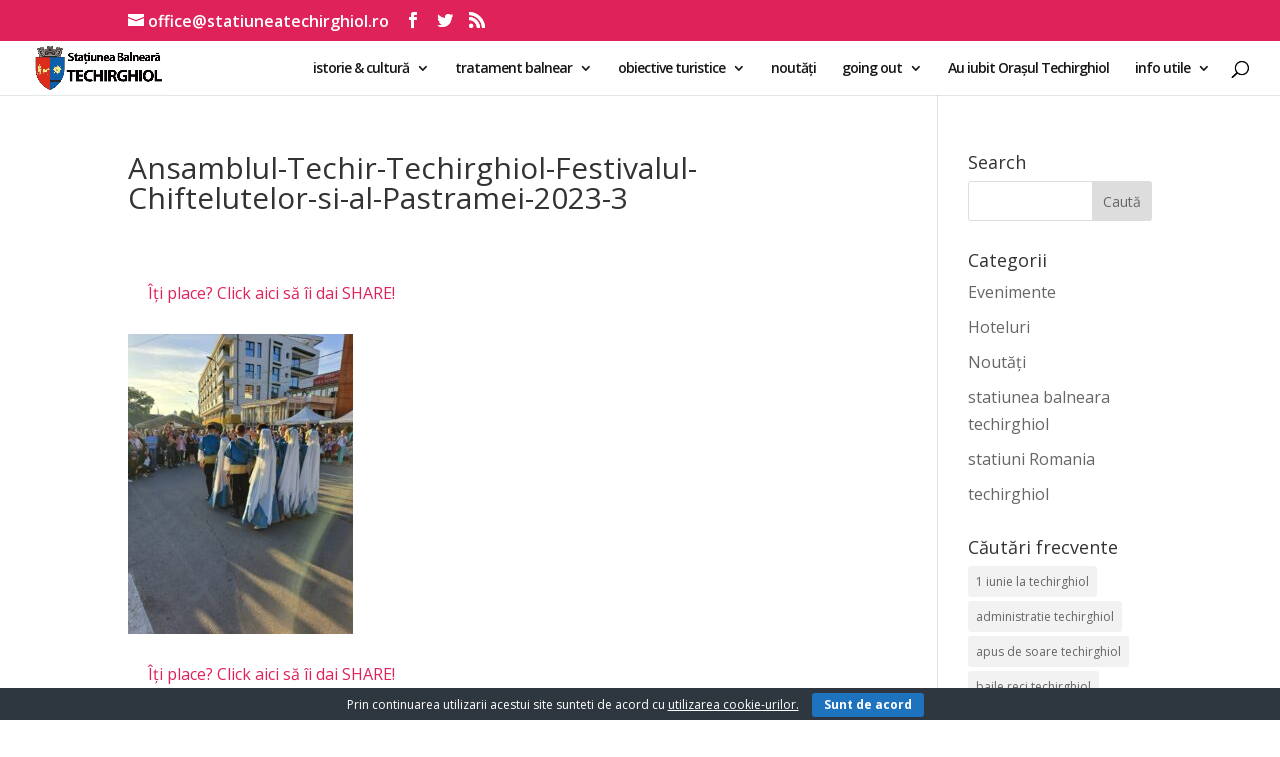

--- FILE ---
content_type: text/html; charset=UTF-8
request_url: https://www.statiuneatechirghiol.ro/traditiile-tatarilor-din-techirghiol-punct-de-atractie-la-festivalul-chiftelutelor-si-al-pastramei/ansamblul-techir-techirghiol-festivalul-chiftelutelor-si-al-pastramei-2023-3/
body_size: 19094
content:
<!DOCTYPE html>
<html lang="ro-RO">
<head>
	<meta charset="UTF-8" />
<meta http-equiv="X-UA-Compatible" content="IE=edge">
	<link rel="pingback" href="https://www.statiuneatechirghiol.ro/xmlrpc.php" />

	<script type="text/javascript">
		document.documentElement.className = 'js';
	</script>

	<title>Ansamblul-Techir-Techirghiol-Festivalul-Chiftelutelor-si-al-Pastramei-2023-3 | Stațiunea Balneară Techirghiol</title>
<meta name='robots' content='max-image-preview:large' />
	<style>img:is([sizes="auto" i], [sizes^="auto," i]) { contain-intrinsic-size: 3000px 1500px }</style>
	<link rel="alternate" hreflang="ro" href="https://www.statiuneatechirghiol.ro/traditiile-tatarilor-din-techirghiol-punct-de-atractie-la-festivalul-chiftelutelor-si-al-pastramei/ansamblul-techir-techirghiol-festivalul-chiftelutelor-si-al-pastramei-2023-3/" />
<link rel="alternate" hreflang="x-default" href="https://www.statiuneatechirghiol.ro/traditiile-tatarilor-din-techirghiol-punct-de-atractie-la-festivalul-chiftelutelor-si-al-pastramei/ansamblul-techir-techirghiol-festivalul-chiftelutelor-si-al-pastramei-2023-3/" />
<script type="text/javascript">
			let jqueryParams=[],jQuery=function(r){return jqueryParams=[...jqueryParams,r],jQuery},$=function(r){return jqueryParams=[...jqueryParams,r],$};window.jQuery=jQuery,window.$=jQuery;let customHeadScripts=!1;jQuery.fn=jQuery.prototype={},$.fn=jQuery.prototype={},jQuery.noConflict=function(r){if(window.jQuery)return jQuery=window.jQuery,$=window.jQuery,customHeadScripts=!0,jQuery.noConflict},jQuery.ready=function(r){jqueryParams=[...jqueryParams,r]},$.ready=function(r){jqueryParams=[...jqueryParams,r]},jQuery.load=function(r){jqueryParams=[...jqueryParams,r]},$.load=function(r){jqueryParams=[...jqueryParams,r]},jQuery.fn.ready=function(r){jqueryParams=[...jqueryParams,r]},$.fn.ready=function(r){jqueryParams=[...jqueryParams,r]};</script><link rel='dns-prefetch' href='//fonts.googleapis.com' />
<link rel="alternate" type="application/rss+xml" title="Stațiunea Balneară Techirghiol &raquo; Flux" href="https://www.statiuneatechirghiol.ro/feed/" />
<link rel="alternate" type="application/rss+xml" title="Stațiunea Balneară Techirghiol &raquo; Flux comentarii" href="https://www.statiuneatechirghiol.ro/comments/feed/" />
<link rel="alternate" type="application/rss+xml" title="Flux comentarii Stațiunea Balneară Techirghiol &raquo; Ansamblul-Techir-Techirghiol-Festivalul-Chiftelutelor-si-al-Pastramei-2023-3" href="https://www.statiuneatechirghiol.ro/traditiile-tatarilor-din-techirghiol-punct-de-atractie-la-festivalul-chiftelutelor-si-al-pastramei/ansamblul-techir-techirghiol-festivalul-chiftelutelor-si-al-pastramei-2023-3/feed/" />
<meta content="Divi v.4.17.4" name="generator"/><link rel='stylesheet' id='wp-block-library-css' href='https://www.statiuneatechirghiol.ro/wp-includes/css/dist/block-library/style.min.css?ver=cd51c03e77318f3c077a0e17f64775b1' type='text/css' media='all' />
<style id='wp-block-library-theme-inline-css' type='text/css'>
.wp-block-audio :where(figcaption){color:#555;font-size:13px;text-align:center}.is-dark-theme .wp-block-audio :where(figcaption){color:#ffffffa6}.wp-block-audio{margin:0 0 1em}.wp-block-code{border:1px solid #ccc;border-radius:4px;font-family:Menlo,Consolas,monaco,monospace;padding:.8em 1em}.wp-block-embed :where(figcaption){color:#555;font-size:13px;text-align:center}.is-dark-theme .wp-block-embed :where(figcaption){color:#ffffffa6}.wp-block-embed{margin:0 0 1em}.blocks-gallery-caption{color:#555;font-size:13px;text-align:center}.is-dark-theme .blocks-gallery-caption{color:#ffffffa6}:root :where(.wp-block-image figcaption){color:#555;font-size:13px;text-align:center}.is-dark-theme :root :where(.wp-block-image figcaption){color:#ffffffa6}.wp-block-image{margin:0 0 1em}.wp-block-pullquote{border-bottom:4px solid;border-top:4px solid;color:currentColor;margin-bottom:1.75em}.wp-block-pullquote cite,.wp-block-pullquote footer,.wp-block-pullquote__citation{color:currentColor;font-size:.8125em;font-style:normal;text-transform:uppercase}.wp-block-quote{border-left:.25em solid;margin:0 0 1.75em;padding-left:1em}.wp-block-quote cite,.wp-block-quote footer{color:currentColor;font-size:.8125em;font-style:normal;position:relative}.wp-block-quote:where(.has-text-align-right){border-left:none;border-right:.25em solid;padding-left:0;padding-right:1em}.wp-block-quote:where(.has-text-align-center){border:none;padding-left:0}.wp-block-quote.is-large,.wp-block-quote.is-style-large,.wp-block-quote:where(.is-style-plain){border:none}.wp-block-search .wp-block-search__label{font-weight:700}.wp-block-search__button{border:1px solid #ccc;padding:.375em .625em}:where(.wp-block-group.has-background){padding:1.25em 2.375em}.wp-block-separator.has-css-opacity{opacity:.4}.wp-block-separator{border:none;border-bottom:2px solid;margin-left:auto;margin-right:auto}.wp-block-separator.has-alpha-channel-opacity{opacity:1}.wp-block-separator:not(.is-style-wide):not(.is-style-dots){width:100px}.wp-block-separator.has-background:not(.is-style-dots){border-bottom:none;height:1px}.wp-block-separator.has-background:not(.is-style-wide):not(.is-style-dots){height:2px}.wp-block-table{margin:0 0 1em}.wp-block-table td,.wp-block-table th{word-break:normal}.wp-block-table :where(figcaption){color:#555;font-size:13px;text-align:center}.is-dark-theme .wp-block-table :where(figcaption){color:#ffffffa6}.wp-block-video :where(figcaption){color:#555;font-size:13px;text-align:center}.is-dark-theme .wp-block-video :where(figcaption){color:#ffffffa6}.wp-block-video{margin:0 0 1em}:root :where(.wp-block-template-part.has-background){margin-bottom:0;margin-top:0;padding:1.25em 2.375em}
</style>
<style id='global-styles-inline-css' type='text/css'>
:root{--wp--preset--aspect-ratio--square: 1;--wp--preset--aspect-ratio--4-3: 4/3;--wp--preset--aspect-ratio--3-4: 3/4;--wp--preset--aspect-ratio--3-2: 3/2;--wp--preset--aspect-ratio--2-3: 2/3;--wp--preset--aspect-ratio--16-9: 16/9;--wp--preset--aspect-ratio--9-16: 9/16;--wp--preset--color--black: #000000;--wp--preset--color--cyan-bluish-gray: #abb8c3;--wp--preset--color--white: #ffffff;--wp--preset--color--pale-pink: #f78da7;--wp--preset--color--vivid-red: #cf2e2e;--wp--preset--color--luminous-vivid-orange: #ff6900;--wp--preset--color--luminous-vivid-amber: #fcb900;--wp--preset--color--light-green-cyan: #7bdcb5;--wp--preset--color--vivid-green-cyan: #00d084;--wp--preset--color--pale-cyan-blue: #8ed1fc;--wp--preset--color--vivid-cyan-blue: #0693e3;--wp--preset--color--vivid-purple: #9b51e0;--wp--preset--gradient--vivid-cyan-blue-to-vivid-purple: linear-gradient(135deg,rgba(6,147,227,1) 0%,rgb(155,81,224) 100%);--wp--preset--gradient--light-green-cyan-to-vivid-green-cyan: linear-gradient(135deg,rgb(122,220,180) 0%,rgb(0,208,130) 100%);--wp--preset--gradient--luminous-vivid-amber-to-luminous-vivid-orange: linear-gradient(135deg,rgba(252,185,0,1) 0%,rgba(255,105,0,1) 100%);--wp--preset--gradient--luminous-vivid-orange-to-vivid-red: linear-gradient(135deg,rgba(255,105,0,1) 0%,rgb(207,46,46) 100%);--wp--preset--gradient--very-light-gray-to-cyan-bluish-gray: linear-gradient(135deg,rgb(238,238,238) 0%,rgb(169,184,195) 100%);--wp--preset--gradient--cool-to-warm-spectrum: linear-gradient(135deg,rgb(74,234,220) 0%,rgb(151,120,209) 20%,rgb(207,42,186) 40%,rgb(238,44,130) 60%,rgb(251,105,98) 80%,rgb(254,248,76) 100%);--wp--preset--gradient--blush-light-purple: linear-gradient(135deg,rgb(255,206,236) 0%,rgb(152,150,240) 100%);--wp--preset--gradient--blush-bordeaux: linear-gradient(135deg,rgb(254,205,165) 0%,rgb(254,45,45) 50%,rgb(107,0,62) 100%);--wp--preset--gradient--luminous-dusk: linear-gradient(135deg,rgb(255,203,112) 0%,rgb(199,81,192) 50%,rgb(65,88,208) 100%);--wp--preset--gradient--pale-ocean: linear-gradient(135deg,rgb(255,245,203) 0%,rgb(182,227,212) 50%,rgb(51,167,181) 100%);--wp--preset--gradient--electric-grass: linear-gradient(135deg,rgb(202,248,128) 0%,rgb(113,206,126) 100%);--wp--preset--gradient--midnight: linear-gradient(135deg,rgb(2,3,129) 0%,rgb(40,116,252) 100%);--wp--preset--font-size--small: 13px;--wp--preset--font-size--medium: 20px;--wp--preset--font-size--large: 36px;--wp--preset--font-size--x-large: 42px;--wp--preset--spacing--20: 0.44rem;--wp--preset--spacing--30: 0.67rem;--wp--preset--spacing--40: 1rem;--wp--preset--spacing--50: 1.5rem;--wp--preset--spacing--60: 2.25rem;--wp--preset--spacing--70: 3.38rem;--wp--preset--spacing--80: 5.06rem;--wp--preset--shadow--natural: 6px 6px 9px rgba(0, 0, 0, 0.2);--wp--preset--shadow--deep: 12px 12px 50px rgba(0, 0, 0, 0.4);--wp--preset--shadow--sharp: 6px 6px 0px rgba(0, 0, 0, 0.2);--wp--preset--shadow--outlined: 6px 6px 0px -3px rgba(255, 255, 255, 1), 6px 6px rgba(0, 0, 0, 1);--wp--preset--shadow--crisp: 6px 6px 0px rgba(0, 0, 0, 1);}:root { --wp--style--global--content-size: 823px;--wp--style--global--wide-size: 1080px; }:where(body) { margin: 0; }.wp-site-blocks > .alignleft { float: left; margin-right: 2em; }.wp-site-blocks > .alignright { float: right; margin-left: 2em; }.wp-site-blocks > .aligncenter { justify-content: center; margin-left: auto; margin-right: auto; }:where(.is-layout-flex){gap: 0.5em;}:where(.is-layout-grid){gap: 0.5em;}.is-layout-flow > .alignleft{float: left;margin-inline-start: 0;margin-inline-end: 2em;}.is-layout-flow > .alignright{float: right;margin-inline-start: 2em;margin-inline-end: 0;}.is-layout-flow > .aligncenter{margin-left: auto !important;margin-right: auto !important;}.is-layout-constrained > .alignleft{float: left;margin-inline-start: 0;margin-inline-end: 2em;}.is-layout-constrained > .alignright{float: right;margin-inline-start: 2em;margin-inline-end: 0;}.is-layout-constrained > .aligncenter{margin-left: auto !important;margin-right: auto !important;}.is-layout-constrained > :where(:not(.alignleft):not(.alignright):not(.alignfull)){max-width: var(--wp--style--global--content-size);margin-left: auto !important;margin-right: auto !important;}.is-layout-constrained > .alignwide{max-width: var(--wp--style--global--wide-size);}body .is-layout-flex{display: flex;}.is-layout-flex{flex-wrap: wrap;align-items: center;}.is-layout-flex > :is(*, div){margin: 0;}body .is-layout-grid{display: grid;}.is-layout-grid > :is(*, div){margin: 0;}body{padding-top: 0px;padding-right: 0px;padding-bottom: 0px;padding-left: 0px;}a:where(:not(.wp-element-button)){text-decoration: underline;}:root :where(.wp-element-button, .wp-block-button__link){background-color: #32373c;border-width: 0;color: #fff;font-family: inherit;font-size: inherit;line-height: inherit;padding: calc(0.667em + 2px) calc(1.333em + 2px);text-decoration: none;}.has-black-color{color: var(--wp--preset--color--black) !important;}.has-cyan-bluish-gray-color{color: var(--wp--preset--color--cyan-bluish-gray) !important;}.has-white-color{color: var(--wp--preset--color--white) !important;}.has-pale-pink-color{color: var(--wp--preset--color--pale-pink) !important;}.has-vivid-red-color{color: var(--wp--preset--color--vivid-red) !important;}.has-luminous-vivid-orange-color{color: var(--wp--preset--color--luminous-vivid-orange) !important;}.has-luminous-vivid-amber-color{color: var(--wp--preset--color--luminous-vivid-amber) !important;}.has-light-green-cyan-color{color: var(--wp--preset--color--light-green-cyan) !important;}.has-vivid-green-cyan-color{color: var(--wp--preset--color--vivid-green-cyan) !important;}.has-pale-cyan-blue-color{color: var(--wp--preset--color--pale-cyan-blue) !important;}.has-vivid-cyan-blue-color{color: var(--wp--preset--color--vivid-cyan-blue) !important;}.has-vivid-purple-color{color: var(--wp--preset--color--vivid-purple) !important;}.has-black-background-color{background-color: var(--wp--preset--color--black) !important;}.has-cyan-bluish-gray-background-color{background-color: var(--wp--preset--color--cyan-bluish-gray) !important;}.has-white-background-color{background-color: var(--wp--preset--color--white) !important;}.has-pale-pink-background-color{background-color: var(--wp--preset--color--pale-pink) !important;}.has-vivid-red-background-color{background-color: var(--wp--preset--color--vivid-red) !important;}.has-luminous-vivid-orange-background-color{background-color: var(--wp--preset--color--luminous-vivid-orange) !important;}.has-luminous-vivid-amber-background-color{background-color: var(--wp--preset--color--luminous-vivid-amber) !important;}.has-light-green-cyan-background-color{background-color: var(--wp--preset--color--light-green-cyan) !important;}.has-vivid-green-cyan-background-color{background-color: var(--wp--preset--color--vivid-green-cyan) !important;}.has-pale-cyan-blue-background-color{background-color: var(--wp--preset--color--pale-cyan-blue) !important;}.has-vivid-cyan-blue-background-color{background-color: var(--wp--preset--color--vivid-cyan-blue) !important;}.has-vivid-purple-background-color{background-color: var(--wp--preset--color--vivid-purple) !important;}.has-black-border-color{border-color: var(--wp--preset--color--black) !important;}.has-cyan-bluish-gray-border-color{border-color: var(--wp--preset--color--cyan-bluish-gray) !important;}.has-white-border-color{border-color: var(--wp--preset--color--white) !important;}.has-pale-pink-border-color{border-color: var(--wp--preset--color--pale-pink) !important;}.has-vivid-red-border-color{border-color: var(--wp--preset--color--vivid-red) !important;}.has-luminous-vivid-orange-border-color{border-color: var(--wp--preset--color--luminous-vivid-orange) !important;}.has-luminous-vivid-amber-border-color{border-color: var(--wp--preset--color--luminous-vivid-amber) !important;}.has-light-green-cyan-border-color{border-color: var(--wp--preset--color--light-green-cyan) !important;}.has-vivid-green-cyan-border-color{border-color: var(--wp--preset--color--vivid-green-cyan) !important;}.has-pale-cyan-blue-border-color{border-color: var(--wp--preset--color--pale-cyan-blue) !important;}.has-vivid-cyan-blue-border-color{border-color: var(--wp--preset--color--vivid-cyan-blue) !important;}.has-vivid-purple-border-color{border-color: var(--wp--preset--color--vivid-purple) !important;}.has-vivid-cyan-blue-to-vivid-purple-gradient-background{background: var(--wp--preset--gradient--vivid-cyan-blue-to-vivid-purple) !important;}.has-light-green-cyan-to-vivid-green-cyan-gradient-background{background: var(--wp--preset--gradient--light-green-cyan-to-vivid-green-cyan) !important;}.has-luminous-vivid-amber-to-luminous-vivid-orange-gradient-background{background: var(--wp--preset--gradient--luminous-vivid-amber-to-luminous-vivid-orange) !important;}.has-luminous-vivid-orange-to-vivid-red-gradient-background{background: var(--wp--preset--gradient--luminous-vivid-orange-to-vivid-red) !important;}.has-very-light-gray-to-cyan-bluish-gray-gradient-background{background: var(--wp--preset--gradient--very-light-gray-to-cyan-bluish-gray) !important;}.has-cool-to-warm-spectrum-gradient-background{background: var(--wp--preset--gradient--cool-to-warm-spectrum) !important;}.has-blush-light-purple-gradient-background{background: var(--wp--preset--gradient--blush-light-purple) !important;}.has-blush-bordeaux-gradient-background{background: var(--wp--preset--gradient--blush-bordeaux) !important;}.has-luminous-dusk-gradient-background{background: var(--wp--preset--gradient--luminous-dusk) !important;}.has-pale-ocean-gradient-background{background: var(--wp--preset--gradient--pale-ocean) !important;}.has-electric-grass-gradient-background{background: var(--wp--preset--gradient--electric-grass) !important;}.has-midnight-gradient-background{background: var(--wp--preset--gradient--midnight) !important;}.has-small-font-size{font-size: var(--wp--preset--font-size--small) !important;}.has-medium-font-size{font-size: var(--wp--preset--font-size--medium) !important;}.has-large-font-size{font-size: var(--wp--preset--font-size--large) !important;}.has-x-large-font-size{font-size: var(--wp--preset--font-size--x-large) !important;}
:where(.wp-block-post-template.is-layout-flex){gap: 1.25em;}:where(.wp-block-post-template.is-layout-grid){gap: 1.25em;}
:where(.wp-block-columns.is-layout-flex){gap: 2em;}:where(.wp-block-columns.is-layout-grid){gap: 2em;}
:root :where(.wp-block-pullquote){font-size: 1.5em;line-height: 1.6;}
</style>
<link rel='stylesheet' id='contact-form-7-css' href='https://www.statiuneatechirghiol.ro/wp-content/plugins/contact-form-7/includes/css/styles.css?ver=6.1.4' type='text/css' media='all' />
<link rel='stylesheet' id='cookie-bar-css-css' href='https://www.statiuneatechirghiol.ro/wp-content/plugins/cookie-bar/css/cookie-bar.css?ver=cd51c03e77318f3c077a0e17f64775b1' type='text/css' media='all' />
<link rel='stylesheet' id='wpcloudy-css' href='https://www.statiuneatechirghiol.ro/wp-content/plugins/wp-cloudy/css/wpcloudy.min.css?ver=cd51c03e77318f3c077a0e17f64775b1' type='text/css' media='all' />
<link rel='stylesheet' id='wpml-legacy-dropdown-0-css' href='https://www.statiuneatechirghiol.ro/wp-content/plugins/sitepress-multilingual-cms/templates/language-switchers/legacy-dropdown/style.min.css?ver=1' type='text/css' media='all' />
<style id='wpml-legacy-dropdown-0-inline-css' type='text/css'>
.wpml-ls-statics-shortcode_actions{background-color:#ffffff;}.wpml-ls-statics-shortcode_actions, .wpml-ls-statics-shortcode_actions .wpml-ls-sub-menu, .wpml-ls-statics-shortcode_actions a {border-color:#cdcdcd;}.wpml-ls-statics-shortcode_actions a, .wpml-ls-statics-shortcode_actions .wpml-ls-sub-menu a, .wpml-ls-statics-shortcode_actions .wpml-ls-sub-menu a:link, .wpml-ls-statics-shortcode_actions li:not(.wpml-ls-current-language) .wpml-ls-link, .wpml-ls-statics-shortcode_actions li:not(.wpml-ls-current-language) .wpml-ls-link:link {color:#444444;background-color:#ffffff;}.wpml-ls-statics-shortcode_actions .wpml-ls-sub-menu a:hover,.wpml-ls-statics-shortcode_actions .wpml-ls-sub-menu a:focus, .wpml-ls-statics-shortcode_actions .wpml-ls-sub-menu a:link:hover, .wpml-ls-statics-shortcode_actions .wpml-ls-sub-menu a:link:focus {color:#000000;background-color:#eeeeee;}.wpml-ls-statics-shortcode_actions .wpml-ls-current-language > a {color:#444444;background-color:#ffffff;}.wpml-ls-statics-shortcode_actions .wpml-ls-current-language:hover>a, .wpml-ls-statics-shortcode_actions .wpml-ls-current-language>a:focus {color:#000000;background-color:#eeeeee;}
</style>
<link rel='stylesheet' id='et-divi-open-sans-css' href='https://fonts.googleapis.com/css?family=Open+Sans:300italic,400italic,600italic,700italic,800italic,400,300,600,700,800&#038;subset=cyrillic,cyrillic-ext,greek,greek-ext,latin,latin-ext,vietnamese&#038;display=swap' type='text/css' media='all' />
<style id='divi-style-inline-inline-css' type='text/css'>
/*!
Theme Name: Divi
Theme URI: http://www.elegantthemes.com/gallery/divi/
Version: 4.17.4
Description: Smart. Flexible. Beautiful. Divi is the most powerful theme in our collection.
Author: Elegant Themes
Author URI: http://www.elegantthemes.com
License: GNU General Public License v2
License URI: http://www.gnu.org/licenses/gpl-2.0.html
*/

a,abbr,acronym,address,applet,b,big,blockquote,body,center,cite,code,dd,del,dfn,div,dl,dt,em,fieldset,font,form,h1,h2,h3,h4,h5,h6,html,i,iframe,img,ins,kbd,label,legend,li,object,ol,p,pre,q,s,samp,small,span,strike,strong,sub,sup,tt,u,ul,var{margin:0;padding:0;border:0;outline:0;font-size:100%;-ms-text-size-adjust:100%;-webkit-text-size-adjust:100%;vertical-align:baseline;background:transparent}body{line-height:1}ol,ul{list-style:none}blockquote,q{quotes:none}blockquote:after,blockquote:before,q:after,q:before{content:"";content:none}blockquote{margin:20px 0 30px;border-left:5px solid;padding-left:20px}:focus{outline:0}del{text-decoration:line-through}pre{overflow:auto;padding:10px}figure{margin:0}table{border-collapse:collapse;border-spacing:0}article,aside,footer,header,hgroup,nav,section{display:block}body{font-family:Open Sans,Arial,sans-serif;font-size:14px;color:#666;background-color:#fff;line-height:1.7em;font-weight:500;-webkit-font-smoothing:antialiased;-moz-osx-font-smoothing:grayscale}body.page-template-page-template-blank-php #page-container{padding-top:0!important}body.et_cover_background{background-size:cover!important;background-position:top!important;background-repeat:no-repeat!important;background-attachment:fixed}a{color:#2ea3f2}a,a:hover{text-decoration:none}p{padding-bottom:1em}p:not(.has-background):last-of-type{padding-bottom:0}p.et_normal_padding{padding-bottom:1em}strong{font-weight:700}cite,em,i{font-style:italic}code,pre{font-family:Courier New,monospace;margin-bottom:10px}ins{text-decoration:none}sub,sup{height:0;line-height:1;position:relative;vertical-align:baseline}sup{bottom:.8em}sub{top:.3em}dl{margin:0 0 1.5em}dl dt{font-weight:700}dd{margin-left:1.5em}blockquote p{padding-bottom:0}embed,iframe,object,video{max-width:100%}h1,h2,h3,h4,h5,h6{color:#333;padding-bottom:10px;line-height:1em;font-weight:500}h1 a,h2 a,h3 a,h4 a,h5 a,h6 a{color:inherit}h1{font-size:30px}h2{font-size:26px}h3{font-size:22px}h4{font-size:18px}h5{font-size:16px}h6{font-size:14px}input{-webkit-appearance:none}input[type=checkbox]{-webkit-appearance:checkbox}input[type=radio]{-webkit-appearance:radio}input.text,input.title,input[type=email],input[type=password],input[type=tel],input[type=text],select,textarea{background-color:#fff;border:1px solid #bbb;padding:2px;color:#4e4e4e}input.text:focus,input.title:focus,input[type=text]:focus,select:focus,textarea:focus{border-color:#2d3940;color:#3e3e3e}input.text,input.title,input[type=text],select,textarea{margin:0}textarea{padding:4px}button,input,select,textarea{font-family:inherit}img{max-width:100%;height:auto}.clear{clear:both}br.clear{margin:0;padding:0}.pagination{clear:both}#et_search_icon:hover,.et-social-icon a:hover,.et_password_protected_form .et_submit_button,.form-submit .et_pb_buttontton.alt.disabled,.nav-single a,.posted_in a{color:#2ea3f2}.et-search-form,blockquote{border-color:#2ea3f2}#main-content{background-color:#fff}.container{width:80%;max-width:1080px;margin:auto;position:relative}body:not(.et-tb) #main-content .container,body:not(.et-tb-has-header) #main-content .container{padding-top:58px}.et_full_width_page #main-content .container:before{display:none}.main_title{margin-bottom:20px}.et_password_protected_form .et_submit_button:hover,.form-submit .et_pb_button:hover{background:rgba(0,0,0,.05)}.et_button_icon_visible .et_pb_button{padding-right:2em;padding-left:.7em}.et_button_icon_visible .et_pb_button:after{opacity:1;margin-left:0}.et_button_left .et_pb_button:hover:after{left:.15em}.et_button_left .et_pb_button:after{margin-left:0;left:1em}.et_button_icon_visible.et_button_left .et_pb_button,.et_button_left .et_pb_button:hover,.et_button_left .et_pb_module .et_pb_button:hover{padding-left:2em;padding-right:.7em}.et_button_icon_visible.et_button_left .et_pb_button:after,.et_button_left .et_pb_button:hover:after{left:.15em}.et_password_protected_form .et_submit_button:hover,.form-submit .et_pb_button:hover{padding:.3em 1em}.et_button_no_icon .et_pb_button:after{display:none}.et_button_no_icon.et_button_icon_visible.et_button_left .et_pb_button,.et_button_no_icon.et_button_left .et_pb_button:hover,.et_button_no_icon .et_pb_button,.et_button_no_icon .et_pb_button:hover{padding:.3em 1em!important}.et_button_custom_icon .et_pb_button:after{line-height:1.7em}.et_button_custom_icon.et_button_icon_visible .et_pb_button:after,.et_button_custom_icon .et_pb_button:hover:after{margin-left:.3em}#left-area .post_format-post-format-gallery .wp-block-gallery:first-of-type{padding:0;margin-bottom:-16px}.entry-content table:not(.variations){border:1px solid #eee;margin:0 0 15px;text-align:left;width:100%}.entry-content thead th,.entry-content tr th{color:#555;font-weight:700;padding:9px 24px}.entry-content tr td{border-top:1px solid #eee;padding:6px 24px}#left-area ul,.entry-content ul,.et-l--body ul,.et-l--footer ul,.et-l--header ul{list-style-type:disc;padding:0 0 23px 1em;line-height:26px}#left-area ol,.entry-content ol,.et-l--body ol,.et-l--footer ol,.et-l--header ol{list-style-type:decimal;list-style-position:inside;padding:0 0 23px;line-height:26px}#left-area ul li ul,.entry-content ul li ol{padding:2px 0 2px 20px}#left-area ol li ul,.entry-content ol li ol,.et-l--body ol li ol,.et-l--footer ol li ol,.et-l--header ol li ol{padding:2px 0 2px 35px}#left-area ul.wp-block-gallery{display:-webkit-box;display:-ms-flexbox;display:flex;-ms-flex-wrap:wrap;flex-wrap:wrap;list-style-type:none;padding:0}#left-area ul.products{padding:0!important;line-height:1.7!important;list-style:none!important}.gallery-item a{display:block}.gallery-caption,.gallery-item a{width:90%}#wpadminbar{z-index:100001}#left-area .post-meta{font-size:14px;padding-bottom:15px}#left-area .post-meta a{text-decoration:none;color:#666}#left-area .et_featured_image{padding-bottom:7px}.single .post{padding-bottom:25px}body.single .et_audio_content{margin-bottom:-6px}.nav-single a{text-decoration:none;color:#2ea3f2;font-size:14px;font-weight:400}.nav-previous{float:left}.nav-next{float:right}.et_password_protected_form p input{background-color:#eee;border:none!important;width:100%!important;border-radius:0!important;font-size:14px;color:#999!important;padding:16px!important;-webkit-box-sizing:border-box;box-sizing:border-box}.et_password_protected_form label{display:none}.et_password_protected_form .et_submit_button{font-family:inherit;display:block;float:right;margin:8px auto 0;cursor:pointer}.post-password-required p.nocomments.container{max-width:100%}.post-password-required p.nocomments.container:before{display:none}.aligncenter,div.post .new-post .aligncenter{display:block;margin-left:auto;margin-right:auto}.wp-caption{border:1px solid #ddd;text-align:center;background-color:#f3f3f3;margin-bottom:10px;max-width:96%;padding:8px}.wp-caption.alignleft{margin:0 30px 20px 0}.wp-caption.alignright{margin:0 0 20px 30px}.wp-caption img{margin:0;padding:0;border:0}.wp-caption p.wp-caption-text{font-size:12px;padding:0 4px 5px;margin:0}.alignright{float:right}.alignleft{float:left}img.alignleft{display:inline;float:left;margin-right:15px}img.alignright{display:inline;float:right;margin-left:15px}.page.et_pb_pagebuilder_layout #main-content{background-color:transparent}body #main-content .et_builder_inner_content>h1,body #main-content .et_builder_inner_content>h2,body #main-content .et_builder_inner_content>h3,body #main-content .et_builder_inner_content>h4,body #main-content .et_builder_inner_content>h5,body #main-content .et_builder_inner_content>h6{line-height:1.4em}body #main-content .et_builder_inner_content>p{line-height:1.7em}.wp-block-pullquote{margin:20px 0 30px}.wp-block-pullquote.has-background blockquote{border-left:none}.wp-block-group.has-background{padding:1.5em 1.5em .5em}@media (min-width:981px){#left-area{width:79.125%;padding-bottom:23px}#main-content .container:before{content:"";position:absolute;top:0;height:100%;width:1px;background-color:#e2e2e2}.et_full_width_page #left-area,.et_no_sidebar #left-area{float:none;width:100%!important}.et_full_width_page #left-area{padding-bottom:0}.et_no_sidebar #main-content .container:before{display:none}}@media (max-width:980px){#page-container{padding-top:80px}.et-tb #page-container,.et-tb-has-header #page-container{padding-top:0!important}#left-area,#sidebar{width:100%!important}#main-content .container:before{display:none!important}.et_full_width_page .et_gallery_item:nth-child(4n+1){clear:none}}@media print{#page-container{padding-top:0!important}}#wp-admin-bar-et-use-visual-builder a:before{font-family:ETmodules!important;content:"\e625";font-size:30px!important;width:28px;margin-top:-3px;color:#974df3!important}#wp-admin-bar-et-use-visual-builder:hover a:before{color:#fff!important}#wp-admin-bar-et-use-visual-builder:hover a,#wp-admin-bar-et-use-visual-builder a:hover{transition:background-color .5s ease;-webkit-transition:background-color .5s ease;-moz-transition:background-color .5s ease;background-color:#7e3bd0!important;color:#fff!important}* html .clearfix,:first-child+html .clearfix{zoom:1}.iphone .et_pb_section_video_bg video::-webkit-media-controls-start-playback-button{display:none!important;-webkit-appearance:none}.et_mobile_device .et_pb_section_parallax .et_pb_parallax_css{background-attachment:scroll}.et-social-facebook a.icon:before{content:"\e093"}.et-social-twitter a.icon:before{content:"\e094"}.et-social-google-plus a.icon:before{content:"\e096"}.et-social-instagram a.icon:before{content:"\e09a"}.et-social-rss a.icon:before{content:"\e09e"}.ai1ec-single-event:after{content:" ";display:table;clear:both}.evcal_event_details .evcal_evdata_cell .eventon_details_shading_bot.eventon_details_shading_bot{z-index:3}.wp-block-divi-layout{margin-bottom:1em}*{-webkit-box-sizing:border-box;box-sizing:border-box}#et-info-email:before,#et-info-phone:before,#et_search_icon:before,.comment-reply-link:after,.et-cart-info span:before,.et-pb-arrow-next:before,.et-pb-arrow-prev:before,.et-social-icon a:before,.et_audio_container .mejs-playpause-button button:before,.et_audio_container .mejs-volume-button button:before,.et_overlay:before,.et_password_protected_form .et_submit_button:after,.et_pb_button:after,.et_pb_contact_reset:after,.et_pb_contact_submit:after,.et_pb_font_icon:before,.et_pb_newsletter_button:after,.et_pb_pricing_table_button:after,.et_pb_promo_button:after,.et_pb_testimonial:before,.et_pb_toggle_title:before,.form-submit .et_pb_button:after,.mobile_menu_bar:before,a.et_pb_more_button:after{font-family:ETmodules!important;speak:none;font-style:normal;font-weight:400;-webkit-font-feature-settings:normal;font-feature-settings:normal;font-variant:normal;text-transform:none;line-height:1;-webkit-font-smoothing:antialiased;-moz-osx-font-smoothing:grayscale;text-shadow:0 0;direction:ltr}.et-pb-icon,.et_pb_custom_button_icon.et_pb_button:after,.et_pb_login .et_pb_custom_button_icon.et_pb_button:after,.et_pb_woo_custom_button_icon .button.et_pb_custom_button_icon.et_pb_button:after,.et_pb_woo_custom_button_icon .button.et_pb_custom_button_icon.et_pb_button:hover:after{content:attr(data-icon)}.et-pb-icon{font-family:ETmodules;speak:none;font-weight:400;-webkit-font-feature-settings:normal;font-feature-settings:normal;font-variant:normal;text-transform:none;line-height:1;-webkit-font-smoothing:antialiased;font-size:96px;font-style:normal;display:inline-block;-webkit-box-sizing:border-box;box-sizing:border-box;direction:ltr}#et-ajax-saving{display:none;-webkit-transition:background .3s,-webkit-box-shadow .3s;transition:background .3s,-webkit-box-shadow .3s;transition:background .3s,box-shadow .3s;transition:background .3s,box-shadow .3s,-webkit-box-shadow .3s;-webkit-box-shadow:rgba(0,139,219,.247059) 0 0 60px;box-shadow:0 0 60px rgba(0,139,219,.247059);position:fixed;top:50%;left:50%;width:50px;height:50px;background:#fff;border-radius:50px;margin:-25px 0 0 -25px;z-index:999999;text-align:center}#et-ajax-saving img{margin:9px}.et-safe-mode-indicator,.et-safe-mode-indicator:focus,.et-safe-mode-indicator:hover{-webkit-box-shadow:0 5px 10px rgba(41,196,169,.15);box-shadow:0 5px 10px rgba(41,196,169,.15);background:#29c4a9;color:#fff;font-size:14px;font-weight:600;padding:12px;line-height:16px;border-radius:3px;position:fixed;bottom:30px;right:30px;z-index:999999;text-decoration:none;font-family:Open Sans,sans-serif;-webkit-font-smoothing:antialiased;-moz-osx-font-smoothing:grayscale}.et_pb_button{font-size:20px;font-weight:500;padding:.3em 1em;line-height:1.7em!important;background-color:transparent;background-size:cover;background-position:50%;background-repeat:no-repeat;border:2px solid;border-radius:3px;-webkit-transition-duration:.2s;transition-duration:.2s;-webkit-transition-property:all!important;transition-property:all!important}.et_pb_button,.et_pb_button_inner{position:relative}.et_pb_button:hover,.et_pb_module .et_pb_button:hover{border:2px solid transparent;padding:.3em 2em .3em .7em}.et_pb_button:hover{background-color:hsla(0,0%,100%,.2)}.et_pb_bg_layout_light.et_pb_button:hover,.et_pb_bg_layout_light .et_pb_button:hover{background-color:rgba(0,0,0,.05)}.et_pb_button:after,.et_pb_button:before{font-size:32px;line-height:1em;content:"\35";opacity:0;position:absolute;margin-left:-1em;-webkit-transition:all .2s;transition:all .2s;text-transform:none;-webkit-font-feature-settings:"kern" off;font-feature-settings:"kern" off;font-variant:none;font-style:normal;font-weight:400;text-shadow:none}.et_pb_button.et_hover_enabled:hover:after,.et_pb_button.et_pb_hovered:hover:after{-webkit-transition:none!important;transition:none!important}.et_pb_button:before{display:none}.et_pb_button:hover:after{opacity:1;margin-left:0}.et_pb_column_1_3 h1,.et_pb_column_1_4 h1,.et_pb_column_1_5 h1,.et_pb_column_1_6 h1,.et_pb_column_2_5 h1{font-size:26px}.et_pb_column_1_3 h2,.et_pb_column_1_4 h2,.et_pb_column_1_5 h2,.et_pb_column_1_6 h2,.et_pb_column_2_5 h2{font-size:23px}.et_pb_column_1_3 h3,.et_pb_column_1_4 h3,.et_pb_column_1_5 h3,.et_pb_column_1_6 h3,.et_pb_column_2_5 h3{font-size:20px}.et_pb_column_1_3 h4,.et_pb_column_1_4 h4,.et_pb_column_1_5 h4,.et_pb_column_1_6 h4,.et_pb_column_2_5 h4{font-size:18px}.et_pb_column_1_3 h5,.et_pb_column_1_4 h5,.et_pb_column_1_5 h5,.et_pb_column_1_6 h5,.et_pb_column_2_5 h5{font-size:16px}.et_pb_column_1_3 h6,.et_pb_column_1_4 h6,.et_pb_column_1_5 h6,.et_pb_column_1_6 h6,.et_pb_column_2_5 h6{font-size:15px}.et_pb_bg_layout_dark,.et_pb_bg_layout_dark h1,.et_pb_bg_layout_dark h2,.et_pb_bg_layout_dark h3,.et_pb_bg_layout_dark h4,.et_pb_bg_layout_dark h5,.et_pb_bg_layout_dark h6{color:#fff!important}.et_pb_module.et_pb_text_align_left{text-align:left}.et_pb_module.et_pb_text_align_center{text-align:center}.et_pb_module.et_pb_text_align_right{text-align:right}.et_pb_module.et_pb_text_align_justified{text-align:justify}.clearfix:after{visibility:hidden;display:block;font-size:0;content:" ";clear:both;height:0}.et_pb_bg_layout_light .et_pb_more_button{color:#2ea3f2}.et_builder_inner_content{position:relative;z-index:1}header .et_builder_inner_content{z-index:2}.et_pb_css_mix_blend_mode_passthrough{mix-blend-mode:unset!important}.et_pb_image_container{margin:-20px -20px 29px}.et_pb_module_inner{position:relative}.et_hover_enabled_preview{z-index:2}.et_hover_enabled:hover{position:relative;z-index:2}.et_pb_all_tabs,.et_pb_module,.et_pb_posts_nav a,.et_pb_tab,.et_pb_with_background{position:relative;background-size:cover;background-position:50%;background-repeat:no-repeat}.et_pb_background_mask,.et_pb_background_pattern{bottom:0;left:0;position:absolute;right:0;top:0}.et_pb_background_mask{background-size:calc(100% + 2px) calc(100% + 2px);background-repeat:no-repeat;background-position:50%;overflow:hidden}.et_pb_background_pattern{background-position:0 0;background-repeat:repeat}.et_pb_with_border{position:relative;border:0 solid #333}.post-password-required .et_pb_row{padding:0;width:100%}.post-password-required .et_password_protected_form{min-height:0}body.et_pb_pagebuilder_layout.et_pb_show_title .post-password-required .et_password_protected_form h1,body:not(.et_pb_pagebuilder_layout) .post-password-required .et_password_protected_form h1{display:none}.et_pb_no_bg{padding:0!important}.et_overlay.et_pb_inline_icon:before,.et_pb_inline_icon:before{content:attr(data-icon)}.et_pb_more_button{color:inherit;text-shadow:none;text-decoration:none;display:inline-block;margin-top:20px}.et_parallax_bg_wrap{overflow:hidden;position:absolute;top:0;right:0;bottom:0;left:0}.et_parallax_bg{background-repeat:no-repeat;background-position:top;background-size:cover;position:absolute;bottom:0;left:0;width:100%;height:100%;display:block}.et_parallax_bg.et_parallax_bg__hover,.et_parallax_bg.et_parallax_bg_phone,.et_parallax_bg.et_parallax_bg_tablet,.et_parallax_gradient.et_parallax_gradient__hover,.et_parallax_gradient.et_parallax_gradient_phone,.et_parallax_gradient.et_parallax_gradient_tablet,.et_pb_section_parallax_hover:hover .et_parallax_bg:not(.et_parallax_bg__hover),.et_pb_section_parallax_hover:hover .et_parallax_gradient:not(.et_parallax_gradient__hover){display:none}.et_pb_section_parallax_hover:hover .et_parallax_bg.et_parallax_bg__hover,.et_pb_section_parallax_hover:hover .et_parallax_gradient.et_parallax_gradient__hover{display:block}.et_parallax_gradient{bottom:0;display:block;left:0;position:absolute;right:0;top:0}.et_pb_module.et_pb_section_parallax,.et_pb_posts_nav a.et_pb_section_parallax,.et_pb_tab.et_pb_section_parallax{position:relative}.et_pb_section_parallax .et_pb_parallax_css,.et_pb_slides .et_parallax_bg.et_pb_parallax_css{background-attachment:fixed}body.et-bfb .et_pb_section_parallax .et_pb_parallax_css,body.et-bfb .et_pb_slides .et_parallax_bg.et_pb_parallax_css{background-attachment:scroll;bottom:auto}.et_pb_section_parallax.et_pb_column .et_pb_module,.et_pb_section_parallax.et_pb_row .et_pb_column,.et_pb_section_parallax.et_pb_row .et_pb_module{z-index:9;position:relative}.et_pb_more_button:hover:after{opacity:1;margin-left:0}.et_pb_preload .et_pb_section_video_bg,.et_pb_preload>div{visibility:hidden}.et_pb_preload,.et_pb_section.et_pb_section_video.et_pb_preload{position:relative;background:#464646!important}.et_pb_preload:before{content:"";position:absolute;top:50%;left:50%;background:url(https://www.statiuneatechirghiol.ro/wp-content/themes/techirghiol/includes/builder/styles/images/preloader.gif) no-repeat;border-radius:32px;width:32px;height:32px;margin:-16px 0 0 -16px}.box-shadow-overlay{position:absolute;top:0;left:0;width:100%;height:100%;z-index:10;pointer-events:none}.et_pb_section>.box-shadow-overlay~.et_pb_row{z-index:11}body.safari .section_has_divider{will-change:transform}.et_pb_row>.box-shadow-overlay{z-index:8}.has-box-shadow-overlay{position:relative}.et_clickable{cursor:pointer}.screen-reader-text{border:0;clip:rect(1px,1px,1px,1px);-webkit-clip-path:inset(50%);clip-path:inset(50%);height:1px;margin:-1px;overflow:hidden;padding:0;position:absolute!important;width:1px;word-wrap:normal!important}.et_multi_view_hidden,.et_multi_view_hidden_image{display:none!important}@keyframes multi-view-image-fade{0%{opacity:0}10%{opacity:.1}20%{opacity:.2}30%{opacity:.3}40%{opacity:.4}50%{opacity:.5}60%{opacity:.6}70%{opacity:.7}80%{opacity:.8}90%{opacity:.9}to{opacity:1}}.et_multi_view_image__loading{visibility:hidden}.et_multi_view_image__loaded{-webkit-animation:multi-view-image-fade .5s;animation:multi-view-image-fade .5s}#et-pb-motion-effects-offset-tracker{visibility:hidden!important;opacity:0;position:absolute;top:0;left:0}.et-pb-before-scroll-animation{opacity:0}header.et-l.et-l--header:after{clear:both;display:block;content:""}.et_pb_module{-webkit-animation-timing-function:linear;animation-timing-function:linear;-webkit-animation-duration:.2s;animation-duration:.2s}@-webkit-keyframes fadeBottom{0%{opacity:0;-webkit-transform:translateY(10%);transform:translateY(10%)}to{opacity:1;-webkit-transform:translateY(0);transform:translateY(0)}}@keyframes fadeBottom{0%{opacity:0;-webkit-transform:translateY(10%);transform:translateY(10%)}to{opacity:1;-webkit-transform:translateY(0);transform:translateY(0)}}@-webkit-keyframes fadeLeft{0%{opacity:0;-webkit-transform:translateX(-10%);transform:translateX(-10%)}to{opacity:1;-webkit-transform:translateX(0);transform:translateX(0)}}@keyframes fadeLeft{0%{opacity:0;-webkit-transform:translateX(-10%);transform:translateX(-10%)}to{opacity:1;-webkit-transform:translateX(0);transform:translateX(0)}}@-webkit-keyframes fadeRight{0%{opacity:0;-webkit-transform:translateX(10%);transform:translateX(10%)}to{opacity:1;-webkit-transform:translateX(0);transform:translateX(0)}}@keyframes fadeRight{0%{opacity:0;-webkit-transform:translateX(10%);transform:translateX(10%)}to{opacity:1;-webkit-transform:translateX(0);transform:translateX(0)}}@-webkit-keyframes fadeTop{0%{opacity:0;-webkit-transform:translateY(-10%);transform:translateY(-10%)}to{opacity:1;-webkit-transform:translateX(0);transform:translateX(0)}}@keyframes fadeTop{0%{opacity:0;-webkit-transform:translateY(-10%);transform:translateY(-10%)}to{opacity:1;-webkit-transform:translateX(0);transform:translateX(0)}}@-webkit-keyframes fadeIn{0%{opacity:0}to{opacity:1}}@keyframes fadeIn{0%{opacity:0}to{opacity:1}}.et-waypoint:not(.et_pb_counters){opacity:0}@media (min-width:981px){.et_pb_section.et_section_specialty div.et_pb_row .et_pb_column .et_pb_column .et_pb_module.et-last-child,.et_pb_section.et_section_specialty div.et_pb_row .et_pb_column .et_pb_column .et_pb_module:last-child,.et_pb_section.et_section_specialty div.et_pb_row .et_pb_column .et_pb_row_inner .et_pb_column .et_pb_module.et-last-child,.et_pb_section.et_section_specialty div.et_pb_row .et_pb_column .et_pb_row_inner .et_pb_column .et_pb_module:last-child,.et_pb_section div.et_pb_row .et_pb_column .et_pb_module.et-last-child,.et_pb_section div.et_pb_row .et_pb_column .et_pb_module:last-child{margin-bottom:0}}@media (max-width:980px){.et_overlay.et_pb_inline_icon_tablet:before,.et_pb_inline_icon_tablet:before{content:attr(data-icon-tablet)}.et_parallax_bg.et_parallax_bg_tablet_exist,.et_parallax_gradient.et_parallax_gradient_tablet_exist{display:none}.et_parallax_bg.et_parallax_bg_tablet,.et_parallax_gradient.et_parallax_gradient_tablet{display:block}.et_pb_column .et_pb_module{margin-bottom:30px}.et_pb_row .et_pb_column .et_pb_module.et-last-child,.et_pb_row .et_pb_column .et_pb_module:last-child,.et_section_specialty .et_pb_row .et_pb_column .et_pb_module.et-last-child,.et_section_specialty .et_pb_row .et_pb_column .et_pb_module:last-child{margin-bottom:0}.et_pb_more_button{display:inline-block!important}.et_pb_bg_layout_light_tablet.et_pb_button,.et_pb_bg_layout_light_tablet.et_pb_module.et_pb_button,.et_pb_bg_layout_light_tablet .et_pb_more_button{color:#2ea3f2}.et_pb_bg_layout_light_tablet .et_pb_forgot_password a{color:#666}.et_pb_bg_layout_light_tablet h1,.et_pb_bg_layout_light_tablet h2,.et_pb_bg_layout_light_tablet h3,.et_pb_bg_layout_light_tablet h4,.et_pb_bg_layout_light_tablet h5,.et_pb_bg_layout_light_tablet h6{color:#333!important}.et_pb_module .et_pb_bg_layout_light_tablet.et_pb_button{color:#2ea3f2!important}.et_pb_bg_layout_light_tablet{color:#666!important}.et_pb_bg_layout_dark_tablet,.et_pb_bg_layout_dark_tablet h1,.et_pb_bg_layout_dark_tablet h2,.et_pb_bg_layout_dark_tablet h3,.et_pb_bg_layout_dark_tablet h4,.et_pb_bg_layout_dark_tablet h5,.et_pb_bg_layout_dark_tablet h6{color:#fff!important}.et_pb_bg_layout_dark_tablet.et_pb_button,.et_pb_bg_layout_dark_tablet.et_pb_module.et_pb_button,.et_pb_bg_layout_dark_tablet .et_pb_more_button{color:inherit}.et_pb_bg_layout_dark_tablet .et_pb_forgot_password a{color:#fff}.et_pb_module.et_pb_text_align_left-tablet{text-align:left}.et_pb_module.et_pb_text_align_center-tablet{text-align:center}.et_pb_module.et_pb_text_align_right-tablet{text-align:right}.et_pb_module.et_pb_text_align_justified-tablet{text-align:justify}}@media (max-width:767px){.et_pb_more_button{display:inline-block!important}.et_overlay.et_pb_inline_icon_phone:before,.et_pb_inline_icon_phone:before{content:attr(data-icon-phone)}.et_parallax_bg.et_parallax_bg_phone_exist,.et_parallax_gradient.et_parallax_gradient_phone_exist{display:none}.et_parallax_bg.et_parallax_bg_phone,.et_parallax_gradient.et_parallax_gradient_phone{display:block}.et-hide-mobile{display:none!important}.et_pb_bg_layout_light_phone.et_pb_button,.et_pb_bg_layout_light_phone.et_pb_module.et_pb_button,.et_pb_bg_layout_light_phone .et_pb_more_button{color:#2ea3f2}.et_pb_bg_layout_light_phone .et_pb_forgot_password a{color:#666}.et_pb_bg_layout_light_phone h1,.et_pb_bg_layout_light_phone h2,.et_pb_bg_layout_light_phone h3,.et_pb_bg_layout_light_phone h4,.et_pb_bg_layout_light_phone h5,.et_pb_bg_layout_light_phone h6{color:#333!important}.et_pb_module .et_pb_bg_layout_light_phone.et_pb_button{color:#2ea3f2!important}.et_pb_bg_layout_light_phone{color:#666!important}.et_pb_bg_layout_dark_phone,.et_pb_bg_layout_dark_phone h1,.et_pb_bg_layout_dark_phone h2,.et_pb_bg_layout_dark_phone h3,.et_pb_bg_layout_dark_phone h4,.et_pb_bg_layout_dark_phone h5,.et_pb_bg_layout_dark_phone h6{color:#fff!important}.et_pb_bg_layout_dark_phone.et_pb_button,.et_pb_bg_layout_dark_phone.et_pb_module.et_pb_button,.et_pb_bg_layout_dark_phone .et_pb_more_button{color:inherit}.et_pb_module .et_pb_bg_layout_dark_phone.et_pb_button{color:#fff!important}.et_pb_bg_layout_dark_phone .et_pb_forgot_password a{color:#fff}.et_pb_module.et_pb_text_align_left-phone{text-align:left}.et_pb_module.et_pb_text_align_center-phone{text-align:center}.et_pb_module.et_pb_text_align_right-phone{text-align:right}.et_pb_module.et_pb_text_align_justified-phone{text-align:justify}}@media (max-width:479px){a.et_pb_more_button{display:block}}@media (min-width:768px) and (max-width:980px){[data-et-multi-view-load-tablet-hidden=true]:not(.et_multi_view_swapped){display:none!important}}@media (max-width:767px){[data-et-multi-view-load-phone-hidden=true]:not(.et_multi_view_swapped){display:none!important}}.et_pb_menu.et_pb_menu--style-inline_centered_logo .et_pb_menu__menu nav ul{-webkit-box-pack:center;-ms-flex-pack:center;justify-content:center}@-webkit-keyframes multi-view-image-fade{0%{-webkit-transform:scale(1);transform:scale(1);opacity:1}50%{-webkit-transform:scale(1.01);transform:scale(1.01);opacity:1}to{-webkit-transform:scale(1);transform:scale(1);opacity:1}}
</style>
<link rel='stylesheet' id='divi-dynamic-css' href='https://www.statiuneatechirghiol.ro/wp-content/et-cache/5072/et-divi-dynamic-5072.css?ver=1767160410' type='text/css' media='all' />
<script type="text/javascript" src="https://www.statiuneatechirghiol.ro/wp-includes/js/jquery/jquery.min.js?ver=3.7.1" id="jquery-core-js"></script>
<script type="text/javascript" src="https://www.statiuneatechirghiol.ro/wp-includes/js/jquery/jquery-migrate.min.js?ver=3.4.1" id="jquery-migrate-js"></script>
<script type="text/javascript" id="jquery-js-after">
/* <![CDATA[ */
jqueryParams.length&&$.each(jqueryParams,function(e,r){if("function"==typeof r){var n=String(r);n.replace("$","jQuery");var a=new Function("return "+n)();$(document).ready(a)}});
/* ]]> */
</script>
<script type="text/javascript" src="https://www.statiuneatechirghiol.ro/wp-content/plugins/cookie-bar/js/cookie-bar.js?ver=1769020170" id="cookie-bar-js-js"></script>
<script type="text/javascript" src="https://www.statiuneatechirghiol.ro/wp-content/plugins/sitepress-multilingual-cms/templates/language-switchers/legacy-dropdown/script.min.js?ver=1" id="wpml-legacy-dropdown-0-js"></script>
<link rel="https://api.w.org/" href="https://www.statiuneatechirghiol.ro/wp-json/" /><link rel="alternate" title="JSON" type="application/json" href="https://www.statiuneatechirghiol.ro/wp-json/wp/v2/media/5072" /><link rel="EditURI" type="application/rsd+xml" title="RSD" href="https://www.statiuneatechirghiol.ro/xmlrpc.php?rsd" />

<link rel='shortlink' href='https://www.statiuneatechirghiol.ro/?p=5072' />
<link rel="alternate" title="oEmbed (JSON)" type="application/json+oembed" href="https://www.statiuneatechirghiol.ro/wp-json/oembed/1.0/embed?url=https%3A%2F%2Fwww.statiuneatechirghiol.ro%2Ftraditiile-tatarilor-din-techirghiol-punct-de-atractie-la-festivalul-chiftelutelor-si-al-pastramei%2Fansamblul-techir-techirghiol-festivalul-chiftelutelor-si-al-pastramei-2023-3%2F" />
<link rel="alternate" title="oEmbed (XML)" type="text/xml+oembed" href="https://www.statiuneatechirghiol.ro/wp-json/oembed/1.0/embed?url=https%3A%2F%2Fwww.statiuneatechirghiol.ro%2Ftraditiile-tatarilor-din-techirghiol-punct-de-atractie-la-festivalul-chiftelutelor-si-al-pastramei%2Fansamblul-techir-techirghiol-festivalul-chiftelutelor-si-al-pastramei-2023-3%2F&#038;format=xml" />
<meta name="generator" content="WPML ver:4.8.6 stt:45;" />
<meta name="viewport" content="width=device-width, initial-scale=1.0, maximum-scale=1.0, user-scalable=0" /><link rel="shortcut icon" href="https://www.statiuneatechirghiol.ro/wp-content/uploads/2017/08/LOGO-TECHIRGHIOL-2.jpg" /><style>#top-header { background-color: #DF225A !important; }</style><link rel="stylesheet" id="et-divi-customizer-global-cached-inline-styles" href="https://www.statiuneatechirghiol.ro/wp-content/et-cache/global/et-divi-customizer-global.min.css?ver=1767085557" /><style id="et-critical-inline-css"></style>
</head>
<body class="attachment attachment-template-default single single-attachment postid-5072 attachmentid-5072 attachment-jpeg et_pb_button_helper_class et_fullwidth_nav et_fixed_nav et_show_nav et_secondary_nav_enabled et_secondary_nav_two_panels et_primary_nav_dropdown_animation_expand et_secondary_nav_dropdown_animation_fade et_header_style_left et_pb_footer_columns4 et_cover_background et_pb_gutter osx et_pb_gutters3 et_right_sidebar et_divi_theme et-db">
	<div id="page-container">

					<div id="top-header">
			<div class="container clearfix">

			
				<div id="et-info">
				
									<a href="mailto:office@statiuneatechirghiol.ro"><span id="et-info-email">office@statiuneatechirghiol.ro</span></a>
				
				<ul class="et-social-icons">

	<li class="et-social-icon et-social-facebook">
		<a href="https://www.facebook.com/StatiuneaBalnearaTechirghiol/" class="icon">
			<span>Facebook</span>
		</a>
	</li>
	<li class="et-social-icon et-social-twitter">
		<a href="https://twitter.com/Tghiol" class="icon">
			<span>Twitter</span>
		</a>
	</li>
	<li class="et-social-icon et-social-rss">
		<a href="https://www.statiuneatechirghiol.ro/feed/" class="icon">
			<span>RSS</span>
		</a>
	</li>

</ul>				</div>

			
				<div id="et-secondary-menu">
				<div class="et_duplicate_social_icons">
								<ul class="et-social-icons">

	<li class="et-social-icon et-social-facebook">
		<a href="https://www.facebook.com/StatiuneaBalnearaTechirghiol/" class="icon">
			<span>Facebook</span>
		</a>
	</li>
	<li class="et-social-icon et-social-twitter">
		<a href="https://twitter.com/Tghiol" class="icon">
			<span>Twitter</span>
		</a>
	</li>
	<li class="et-social-icon et-social-rss">
		<a href="https://www.statiuneatechirghiol.ro/feed/" class="icon">
			<span>RSS</span>
		</a>
	</li>

</ul>
							</div>				</div>

			</div>
		</div>
		
	
			<header id="main-header" data-height-onload="40">
			<div class="container clearfix et_menu_container">
							<div class="logo_container">
					<span class="logo_helper"></span>
					<a href="https://www.statiuneatechirghiol.ro/">
						<img src="https://www.statiuneatechirghiol.ro/wp-content/uploads/2017/09/Logo-Techirghiol-1.jpg" width="1000" height="419" alt="Stațiunea Balneară Techirghiol" id="logo" data-height-percentage="100" />
					</a>
				</div>
							<div id="et-top-navigation" data-height="40" data-fixed-height="30">
											<nav id="top-menu-nav">
						<ul id="top-menu" class="nav"><li id="menu-item-1267" class="menu-item menu-item-type-post_type menu-item-object-page menu-item-has-children menu-item-1267"><a href="https://www.statiuneatechirghiol.ro/istorie-si-cultura/">istorie &#038; cultură</a>
<ul class="sub-menu">
	<li id="menu-item-1128" class="menu-item menu-item-type-post_type menu-item-object-page menu-item-1128"><a href="https://www.statiuneatechirghiol.ro/istoria-orasului/">Istoria oraşului</a></li>
	<li id="menu-item-1129" class="menu-item menu-item-type-post_type menu-item-object-page menu-item-1129"><a href="https://www.statiuneatechirghiol.ro/mituri-si-legende/">Mituri şi legende</a></li>
	<li id="menu-item-1130" class="menu-item menu-item-type-post_type menu-item-object-page menu-item-1130"><a href="https://www.statiuneatechirghiol.ro/techirghioleni-celebri/">Techirghioleni celebri</a></li>
	<li id="menu-item-1127" class="menu-item menu-item-type-post_type menu-item-object-page menu-item-1127"><a href="https://www.statiuneatechirghiol.ro/etnii/">Etnii</a></li>
</ul>
</li>
<li id="menu-item-1273" class="menu-item menu-item-type-post_type menu-item-object-page menu-item-has-children menu-item-1273"><a href="https://www.statiuneatechirghiol.ro/tratament-balnear/">tratament balnear</a>
<ul class="sub-menu">
	<li id="menu-item-1133" class="menu-item menu-item-type-post_type menu-item-object-page menu-item-1133"><a href="https://www.statiuneatechirghiol.ro/namolul-sapropelic-de-techirghiol/">Nămolul sapropelic de Techirghiol</a></li>
	<li id="menu-item-1135" class="menu-item menu-item-type-post_type menu-item-object-page menu-item-1135"><a href="https://www.statiuneatechirghiol.ro/sanatoriul-balnear-si-de-recuperare-techirghiol/">Sanatoriul Balnear și de Recuperare Techirghiol</a></li>
	<li id="menu-item-1136" class="menu-item menu-item-type-post_type menu-item-object-page menu-item-1136"><a href="https://www.statiuneatechirghiol.ro/sectia-pentru-copii-a-sanatoriului-balnear-si-de-recuperare-techirghiol/">Secția pentru copii a Sanatoriului Balnear și de Recuperare Techirghiol</a></li>
	<li id="menu-item-1132" class="menu-item menu-item-type-post_type menu-item-object-page menu-item-1132"><a href="https://www.statiuneatechirghiol.ro/baza-de-tratament-sf-pantelimon-a-manastirii-sfanta-maria/">Baza de Tratament Sf. Pantelimon a Mânăstirii Sfânta Maria</a></li>
	<li id="menu-item-1134" class="menu-item menu-item-type-post_type menu-item-object-page menu-item-1134"><a href="https://www.statiuneatechirghiol.ro/sanatoriul-avocatilor/">Complexul Balnear și de Recuperare C.A.A.</a></li>
	<li id="menu-item-1131" class="menu-item menu-item-type-post_type menu-item-object-page menu-item-1131"><a href="https://www.statiuneatechirghiol.ro/baile-reci-techirghiol/">Băile Reci Techirghiol</a></li>
</ul>
</li>
<li id="menu-item-517" class="menu-item menu-item-type-post_type menu-item-object-page menu-item-has-children menu-item-517"><a href="https://www.statiuneatechirghiol.ro/obiective-turistice/">obiective turistice</a>
<ul class="sub-menu">
	<li id="menu-item-1140" class="menu-item menu-item-type-post_type menu-item-object-page menu-item-1140"><a href="https://www.statiuneatechirghiol.ro/lacul-techirghiol/">Lacul Techirghiol</a></li>
	<li id="menu-item-1141" class="menu-item menu-item-type-post_type menu-item-object-page menu-item-1141"><a href="https://www.statiuneatechirghiol.ro/manastirea-sfanta-maria/">Mânăstirea “Sfânta Maria”</a></li>
	<li id="menu-item-1137" class="menu-item menu-item-type-post_type menu-item-object-page menu-item-1137"><a href="https://www.statiuneatechirghiol.ro/biserica-nemteasca/">Biserica Nemțească</a></li>
	<li id="menu-item-1138" class="menu-item menu-item-type-post_type menu-item-object-page menu-item-1138"><a href="https://www.statiuneatechirghiol.ro/biserica-sfantul-prooroc-ilie-tesviteanul/">Biserica Sfântul Prooroc Ilie Tesviteanul</a></li>
	<li id="menu-item-1139" class="menu-item menu-item-type-post_type menu-item-object-page menu-item-1139"><a href="https://www.statiuneatechirghiol.ro/mircea-eliade-la-techirghiol/">Mircea Eliade a iubit Techirghiolul</a></li>
</ul>
</li>
<li id="menu-item-940" class="menu-item menu-item-type-post_type menu-item-object-page menu-item-940"><a href="https://www.statiuneatechirghiol.ro/noutati/">noutăți</a></li>
<li id="menu-item-1297" class="menu-item menu-item-type-post_type menu-item-object-page menu-item-has-children menu-item-1297"><a href="https://www.statiuneatechirghiol.ro/going-out/">going out</a>
<ul class="sub-menu">
	<li id="menu-item-562" class="menu-item menu-item-type-post_type menu-item-object-page menu-item-562"><a href="https://www.statiuneatechirghiol.ro/cazare-techirghiol/">Cazare Techirghiol</a></li>
	<li id="menu-item-561" class="menu-item menu-item-type-post_type menu-item-object-page menu-item-561"><a href="https://www.statiuneatechirghiol.ro/baruri-si-cafenele/">Baruri şi cafenele</a></li>
	<li id="menu-item-1491" class="menu-item menu-item-type-post_type menu-item-object-page menu-item-1491"><a href="https://www.statiuneatechirghiol.ro/teatrul-de-vara/">Instituții de cultură</a></li>
	<li id="menu-item-1143" class="menu-item menu-item-type-post_type menu-item-object-page menu-item-1143"><a href="https://www.statiuneatechirghiol.ro/piscina/">Piscina Techirghiol</a></li>
	<li id="menu-item-773" class="menu-item menu-item-type-post_type menu-item-object-page menu-item-773"><a href="https://www.statiuneatechirghiol.ro/baza-nautica/">Baza nautică</a></li>
	<li id="menu-item-772" class="menu-item menu-item-type-post_type menu-item-object-page menu-item-772"><a href="https://www.statiuneatechirghiol.ro/terenuri-de-tenis/">Terenuri de tenis</a></li>
	<li id="menu-item-771" class="menu-item menu-item-type-post_type menu-item-object-page menu-item-771"><a href="https://www.statiuneatechirghiol.ro/sala-de-sport/">Sala de sport</a></li>
	<li id="menu-item-1144" class="menu-item menu-item-type-post_type menu-item-object-page menu-item-1144"><a href="https://www.statiuneatechirghiol.ro/gradina-botanica-techirghiol/">Grădina Botanică</a></li>
	<li id="menu-item-1145" class="menu-item menu-item-type-post_type menu-item-object-page menu-item-1145"><a href="https://www.statiuneatechirghiol.ro/parcul-faleza-techirghiol/">Parcul Faleza Techirghiol</a></li>
	<li id="menu-item-1146" class="menu-item menu-item-type-post_type menu-item-object-page menu-item-1146"><a href="https://www.statiuneatechirghiol.ro/plaja-minerva/">Plaja Minerva</a></li>
</ul>
</li>
<li id="menu-item-6906" class="menu-item menu-item-type-post_type menu-item-object-page menu-item-6906"><a href="https://www.statiuneatechirghiol.ro/au-iubit-orasul-techirghiol/">Au iubit Orașul Techirghiol</a></li>
<li id="menu-item-741" class="menu-item menu-item-type-post_type menu-item-object-page menu-item-has-children menu-item-741"><a href="https://www.statiuneatechirghiol.ro/informatii-utile/">info utile</a>
<ul class="sub-menu">
	<li id="menu-item-82" class="menu-item menu-item-type-post_type menu-item-object-page menu-item-82"><a href="https://www.statiuneatechirghiol.ro/contact/">Contact</a></li>
	<li id="menu-item-540" class="menu-item menu-item-type-custom menu-item-object-custom menu-item-has-children menu-item-540"><a href="#">Cazare</a>
	<ul class="sub-menu">
		<li id="menu-item-546" class="menu-item menu-item-type-post_type menu-item-object-page menu-item-546"><a href="https://www.statiuneatechirghiol.ro/pensiuni/">Pensiuni</a></li>
		<li id="menu-item-545" class="menu-item menu-item-type-post_type menu-item-object-page menu-item-545"><a href="https://www.statiuneatechirghiol.ro/hoteluri/">Hoteluri Techirghiol</a></li>
	</ul>
</li>
	<li id="menu-item-880" class="menu-item menu-item-type-custom menu-item-object-custom menu-item-880"><a href="http://www.statiuneatechirghiol.ro/project/transport/">Transport</a></li>
	<li id="menu-item-1497" class="menu-item menu-item-type-post_type menu-item-object-page menu-item-1497"><a href="https://www.statiuneatechirghiol.ro/politie/">Poliție</a></li>
</ul>
</li>
</ul>						</nav>
					
					
					
											<div id="et_top_search">
							<span id="et_search_icon"></span>
						</div>
					
					<div id="et_mobile_nav_menu">
				<div class="mobile_nav closed">
					<span class="select_page">Selectează o Pagină</span>
					<span class="mobile_menu_bar mobile_menu_bar_toggle"></span>
				</div>
			</div>				</div> <!-- #et-top-navigation -->
			</div> <!-- .container -->
						<div class="et_search_outer">
				<div class="container et_search_form_container">
					<form role="search" method="get" class="et-search-form" action="https://www.statiuneatechirghiol.ro/">
					<input type="search" class="et-search-field" placeholder="Caută &hellip;" value="" name="s" title="Caută după:" /><input type='hidden' name='lang' value='ro' />					</form>
					<span class="et_close_search_field"></span>
				</div>
			</div>
					</header> <!-- #main-header -->
			<div id="et-main-area">
	
<div id="main-content">
		<div class="container">
		<div id="content-area" class="clearfix">
			<div id="left-area">
											<article id="post-5072" class="et_pb_post post-5072 attachment type-attachment status-inherit hentry">
											<div class="et_post_meta_wrapper">
							<h1 class="entry-title">Ansamblul-Techir-Techirghiol-Festivalul-Chiftelutelor-si-al-Pastramei-2023-3</h1>

						
												</div>
				
					<div class="entry-content">
					<br><script>function fbs_click() {u=location.href;t=document.title;window.open('http://www.facebook.com/sharer.php?u='+encodeURIComponent(u)+'&t='+encodeURIComponent(t),'sharer','toolbar=0,status=0,width=626,height=436');return false;}</script><style> html .fb_share_link { padding:2px 0 0 20px; height:16px; background:url(http://static.ak.facebook.com/images/share/facebook_share_icon.gif?6:26981) no-repeat top left; }</style><a rel="nofollow" href="http://www.facebook.com/share.php?u=<;url>" onclick="return fbs_click()" target="_blank" class="fb_share_link"> Îți place? Click aici să îi dai SHARE! </a><br><br><p class="attachment"><a href='https://www.statiuneatechirghiol.ro/wp-content/uploads/2023/11/Ansamblul-Techir-Techirghiol-Festivalul-Chiftelutelor-si-al-Pastramei-2023-3.jpg'><img fetchpriority="high" decoding="async" width="225" height="300" src="https://www.statiuneatechirghiol.ro/wp-content/uploads/2023/11/Ansamblul-Techir-Techirghiol-Festivalul-Chiftelutelor-si-al-Pastramei-2023-3-225x300.jpg" class="attachment-medium size-medium" alt="" /></a></p>
<br><script>function fbs_click() {u=location.href;t=document.title;window.open('http://www.facebook.com/sharer.php?u='+encodeURIComponent(u)+'&t='+encodeURIComponent(t),'sharer','toolbar=0,status=0,width=626,height=436');return false;}</script><style> html .fb_share_link { padding:2px 0 0 20px; height:16px; background:url(http://static.ak.facebook.com/images/share/facebook_share_icon.gif?6:26981) no-repeat top left; }</style><a rel="nofollow" href="http://www.facebook.com/share.php?u=<;url>" onclick="return fbs_click()" target="_blank" class="fb_share_link"> Îți place? Click aici să îi dai SHARE! </a><br><br>					</div>
					<div class="et_post_meta_wrapper">
					

<section id="comment-wrap">
		   <div id="comment-section" class="nocomments">
		  
		  	   </div>
					<div id="respond" class="comment-respond">
		<h3 id="reply-title" class="comment-reply-title"><span>Introdu Comentariu</span> <small><a rel="nofollow" id="cancel-comment-reply-link" href="/traditiile-tatarilor-din-techirghiol-punct-de-atractie-la-festivalul-chiftelutelor-si-al-pastramei/ansamblul-techir-techirghiol-festivalul-chiftelutelor-si-al-pastramei-2023-3/#respond" style="display:none;">Anulează răspunsul</a></small></h3><form action="https://www.statiuneatechirghiol.ro/wp-comments-post.php" method="post" id="commentform" class="comment-form"><p class="comment-notes"><span id="email-notes">Adresa ta de email nu va fi publicată.</span> <span class="required-field-message">Câmpurile obligatorii sunt marcate cu <span class="required">*</span></span></p><p class="comment-form-comment"><label for="comment">Comentariu <span class="required">*</span></label> <textarea autocomplete="new-password"  id="b46f64a8d9"  name="b46f64a8d9"   cols="45" rows="8" maxlength="65525" required="required"></textarea><textarea id="comment" aria-label="hp-comment" aria-hidden="true" name="comment" autocomplete="new-password" style="padding:0 !important;clip:rect(1px, 1px, 1px, 1px) !important;position:absolute !important;white-space:nowrap !important;height:1px !important;width:1px !important;overflow:hidden !important;" tabindex="-1"></textarea><script data-noptimize>document.getElementById("comment").setAttribute( "id", "a424e493d7562c05ee08a56caafb11e0" );document.getElementById("b46f64a8d9").setAttribute( "id", "comment" );</script></p><input name="wpml_language_code" type="hidden" value="ro" /><p class="comment-form-author"><label for="author">Nume <span class="required">*</span></label> <input id="author" name="author" type="text" value="" size="30" maxlength="245" autocomplete="name" required="required" /></p>
<p class="comment-form-email"><label for="email">Email <span class="required">*</span></label> <input id="email" name="email" type="text" value="" size="30" maxlength="100" aria-describedby="email-notes" autocomplete="email" required="required" /></p>
<p class="comment-form-url"><label for="url">Site web</label> <input id="url" name="url" type="text" value="" size="30" maxlength="200" autocomplete="url" /></p>
<p class="comment-form-cookies-consent"><input id="wp-comment-cookies-consent" name="wp-comment-cookies-consent" type="checkbox" value="yes" /> <label for="wp-comment-cookies-consent">Salvează-mi numele, emailul și site-ul web în acest navigator pentru data viitoare când o să comentez.</label></p>
<p class="form-submit"><input name="submit" type="submit" id="submit" class="submit et_pb_button" value="Introdu Comentariu" /> <input type='hidden' name='comment_post_ID' value='5072' id='comment_post_ID' />
<input type='hidden' name='comment_parent' id='comment_parent' value='0' />
</p></form>	</div><!-- #respond -->
		</section>					</div>
				</article>

						</div>

				<div id="sidebar">
		<div id="search-3" class="et_pb_widget widget_search"><h4 class="widgettitle">Search</h4><form role="search" method="get" id="searchform" class="searchform" action="https://www.statiuneatechirghiol.ro/">
				<div>
					<label class="screen-reader-text" for="s">Caută după:</label>
					<input type="text" value="" name="s" id="s" />
					<input type="submit" id="searchsubmit" value="Caută" />
				</div>
			</form></div><div id="categories-4" class="et_pb_widget widget_categories"><h4 class="widgettitle">Categorii</h4>
			<ul>
					<li class="cat-item cat-item-274"><a href="https://www.statiuneatechirghiol.ro/cat/evenimente/">Evenimente</a>
</li>
	<li class="cat-item cat-item-15"><a href="https://www.statiuneatechirghiol.ro/cat/hoteluri/">Hoteluri</a>
</li>
	<li class="cat-item cat-item-12"><a href="https://www.statiuneatechirghiol.ro/cat/noutati/">Noutăți</a>
</li>
	<li class="cat-item cat-item-85"><a href="https://www.statiuneatechirghiol.ro/cat/statiunea-balneara-techirghiol/">statiunea balneara techirghiol</a>
</li>
	<li class="cat-item cat-item-86"><a href="https://www.statiuneatechirghiol.ro/cat/statiuni-romania/">statiuni Romania</a>
</li>
	<li class="cat-item cat-item-84"><a href="https://www.statiuneatechirghiol.ro/cat/techirghiol/">techirghiol</a>
</li>
			</ul>

			</div><div id="tag_cloud-4" class="et_pb_widget widget_tag_cloud"><h4 class="widgettitle">Căutări frecvente</h4><div class="tagcloud"><a href="https://www.statiuneatechirghiol.ro/tag/1-iunie-la-techirghiol/" class="tag-cloud-link tag-link-268 tag-link-position-1" style="font-size: 8.9230769230769pt;" aria-label="1 iunie la techirghiol (3 elemente)">1 iunie la techirghiol</a>
<a href="https://www.statiuneatechirghiol.ro/tag/administratie-techirghiol/" class="tag-cloud-link tag-link-387 tag-link-position-2" style="font-size: 8pt;" aria-label="administratie techirghiol (2 elemente)">administratie techirghiol</a>
<a href="https://www.statiuneatechirghiol.ro/tag/apus-de-soare-techirghiol/" class="tag-cloud-link tag-link-87 tag-link-position-3" style="font-size: 8pt;" aria-label="apus de soare techirghiol (2 elemente)">apus de soare techirghiol</a>
<a href="https://www.statiuneatechirghiol.ro/tag/baile-reci-techirghiol/" class="tag-cloud-link tag-link-197 tag-link-position-4" style="font-size: 8pt;" aria-label="baile reci techirghiol (2 elemente)">baile reci techirghiol</a>
<a href="https://www.statiuneatechirghiol.ro/tag/destinatia-anului-2025/" class="tag-cloud-link tag-link-444 tag-link-position-5" style="font-size: 8pt;" aria-label="destinatia anului 2025 (2 elemente)">destinatia anului 2025</a>
<a href="https://www.statiuneatechirghiol.ro/tag/evenimente-techirghiol/" class="tag-cloud-link tag-link-98 tag-link-position-6" style="font-size: 16.923076923077pt;" aria-label="evenimente techirghiol (43 de elemente)">evenimente techirghiol</a>
<a href="https://www.statiuneatechirghiol.ro/tag/fotografii-techirghiol/" class="tag-cloud-link tag-link-89 tag-link-position-7" style="font-size: 12.615384615385pt;" aria-label="fotografii techirghiol (11 elemente)">fotografii techirghiol</a>
<a href="https://www.statiuneatechirghiol.ro/tag/going-out-techirghiol/" class="tag-cloud-link tag-link-108 tag-link-position-8" style="font-size: 8pt;" aria-label="going out techirghiol (2 elemente)">going out techirghiol</a>
<a href="https://www.statiuneatechirghiol.ro/tag/gradina-botanica-techirghiol-2/" class="tag-cloud-link tag-link-314 tag-link-position-9" style="font-size: 8.9230769230769pt;" aria-label="gradina botanica techirghiol (3 elemente)">gradina botanica techirghiol</a>
<a href="https://www.statiuneatechirghiol.ro/tag/gradina-botanica-techirghiol/" class="tag-cloud-link tag-link-33 tag-link-position-10" style="font-size: 8.9230769230769pt;" aria-label="Grădina Botanică Techirghiol (3 elemente)">Grădina Botanică Techirghiol</a>
<a href="https://www.statiuneatechirghiol.ro/tag/infrastructura-techirghiol/" class="tag-cloud-link tag-link-233 tag-link-position-11" style="font-size: 8pt;" aria-label="infrastructura techirghiol (2 elemente)">infrastructura techirghiol</a>
<a href="https://www.statiuneatechirghiol.ro/tag/iulian-constantin-soceanu/" class="tag-cloud-link tag-link-53 tag-link-position-12" style="font-size: 17.615384615385pt;" aria-label="Iulian Constantin Soceanu (53 de elemente)">Iulian Constantin Soceanu</a>
<a href="https://www.statiuneatechirghiol.ro/tag/iulian-soceanu-techirghiol/" class="tag-cloud-link tag-link-46 tag-link-position-13" style="font-size: 8.9230769230769pt;" aria-label="iulian soceanu techirghiol (3 elemente)">iulian soceanu techirghiol</a>
<a href="https://www.statiuneatechirghiol.ro/tag/jean-constantin/" class="tag-cloud-link tag-link-28 tag-link-position-14" style="font-size: 12pt;" aria-label="Jean Constantin (9 elemente)">Jean Constantin</a>
<a href="https://www.statiuneatechirghiol.ro/tag/lacul-techirghiol/" class="tag-cloud-link tag-link-102 tag-link-position-15" style="font-size: 8pt;" aria-label="lacul Techirghiol (2 elemente)">lacul Techirghiol</a>
<a href="https://www.statiuneatechirghiol.ro/tag/manastirea-sfanta-maria-techirghiol/" class="tag-cloud-link tag-link-81 tag-link-position-16" style="font-size: 9.6923076923077pt;" aria-label="manastirea sfanta maria techirghiol (4 elemente)">manastirea sfanta maria techirghiol</a>
<a href="https://www.statiuneatechirghiol.ro/tag/manastirea-techirghiol/" class="tag-cloud-link tag-link-82 tag-link-position-17" style="font-size: 8.9230769230769pt;" aria-label="manastirea techirghiol (3 elemente)">manastirea techirghiol</a>
<a href="https://www.statiuneatechirghiol.ro/tag/mos-craciun-la-techirghiol/" class="tag-cloud-link tag-link-368 tag-link-position-18" style="font-size: 8pt;" aria-label="mos craciun la techirghiol (2 elemente)">mos craciun la techirghiol</a>
<a href="https://www.statiuneatechirghiol.ro/tag/namol-sapropelic/" class="tag-cloud-link tag-link-319 tag-link-position-19" style="font-size: 8pt;" aria-label="namol sapropelic (2 elemente)">namol sapropelic</a>
<a href="https://www.statiuneatechirghiol.ro/tag/namol-sapropelic-techirghiol/" class="tag-cloud-link tag-link-191 tag-link-position-20" style="font-size: 8.9230769230769pt;" aria-label="namol sapropelic Techirghiol (3 elemente)">namol sapropelic Techirghiol</a>
<a href="https://www.statiuneatechirghiol.ro/tag/namol-techirghiol/" class="tag-cloud-link tag-link-130 tag-link-position-21" style="font-size: 8.9230769230769pt;" aria-label="namol techirghiol (3 elemente)">namol techirghiol</a>
<a href="https://www.statiuneatechirghiol.ro/tag/parc-faleza-techirghiol/" class="tag-cloud-link tag-link-118 tag-link-position-22" style="font-size: 8pt;" aria-label="parc faleza techirghiol (2 elemente)">parc faleza techirghiol</a>
<a href="https://www.statiuneatechirghiol.ro/tag/parc-techirghiol/" class="tag-cloud-link tag-link-136 tag-link-position-23" style="font-size: 8pt;" aria-label="parc techirghiol (2 elemente)">parc techirghiol</a>
<a href="https://www.statiuneatechirghiol.ro/tag/parcul-terapeutic-techirghiol/" class="tag-cloud-link tag-link-390 tag-link-position-24" style="font-size: 8pt;" aria-label="parcul terapeutic techirghiol (2 elemente)">parcul terapeutic techirghiol</a>
<a href="https://www.statiuneatechirghiol.ro/tag/peisaje-techirghiol/" class="tag-cloud-link tag-link-39 tag-link-position-25" style="font-size: 8.9230769230769pt;" aria-label="peisaje techirghiol (3 elemente)">peisaje techirghiol</a>
<a href="https://www.statiuneatechirghiol.ro/tag/piscina-techirghiol/" class="tag-cloud-link tag-link-110 tag-link-position-26" style="font-size: 8.9230769230769pt;" aria-label="piscina techirghiol (3 elemente)">piscina techirghiol</a>
<a href="https://www.statiuneatechirghiol.ro/tag/pista-biciclete-techirghiol/" class="tag-cloud-link tag-link-177 tag-link-position-27" style="font-size: 8pt;" aria-label="pista biciclete techirghiol (2 elemente)">pista biciclete techirghiol</a>
<a href="https://www.statiuneatechirghiol.ro/tag/primaria-techirghiol/" class="tag-cloud-link tag-link-35 tag-link-position-28" style="font-size: 19.076923076923pt;" aria-label="Primaria Techirghiol (82 de elemente)">Primaria Techirghiol</a>
<a href="https://www.statiuneatechirghiol.ro/tag/primar-iulian-soceanu/" class="tag-cloud-link tag-link-34 tag-link-position-29" style="font-size: 15.153846153846pt;" aria-label="Primar Iulian Soceanu (25 de elemente)">Primar Iulian Soceanu</a>
<a href="https://www.statiuneatechirghiol.ro/tag/proiecte-pnrr-techirghiol/" class="tag-cloud-link tag-link-428 tag-link-position-30" style="font-size: 8pt;" aria-label="proiecte pnrr techirghiol (2 elemente)">proiecte pnrr techirghiol</a>
<a href="https://www.statiuneatechirghiol.ro/tag/proiecte-techirghiol/" class="tag-cloud-link tag-link-324 tag-link-position-31" style="font-size: 8.9230769230769pt;" aria-label="proiecte techirghiol (3 elemente)">proiecte techirghiol</a>
<a href="https://www.statiuneatechirghiol.ro/tag/rasarit-de-soare/" class="tag-cloud-link tag-link-132 tag-link-position-32" style="font-size: 8pt;" aria-label="rasarit de soare (2 elemente)">rasarit de soare</a>
<a href="https://www.statiuneatechirghiol.ro/tag/rasarit-de-soare-la-techirghiol/" class="tag-cloud-link tag-link-131 tag-link-position-33" style="font-size: 8.9230769230769pt;" aria-label="rasarit de soare la Techirghiol (3 elemente)">rasarit de soare la Techirghiol</a>
<a href="https://www.statiuneatechirghiol.ro/tag/rasarit-de-soare-techirghiol/" class="tag-cloud-link tag-link-100 tag-link-position-34" style="font-size: 10.307692307692pt;" aria-label="rasarit de soare Techirghiol (5 elemente)">rasarit de soare Techirghiol</a>
<a href="https://www.statiuneatechirghiol.ro/tag/sanatorii-techirghiol/" class="tag-cloud-link tag-link-189 tag-link-position-35" style="font-size: 8.9230769230769pt;" aria-label="sanatorii techirghiol (3 elemente)">sanatorii techirghiol</a>
<a href="https://www.statiuneatechirghiol.ro/tag/sanatoriul-balnear-si-de-recuperare-techirghiol-2/" class="tag-cloud-link tag-link-215 tag-link-position-36" style="font-size: 8pt;" aria-label="Sanatoriul Balnear si de Recuperare Techirghiol (2 elemente)">Sanatoriul Balnear si de Recuperare Techirghiol</a>
<a href="https://www.statiuneatechirghiol.ro/tag/sanatoriul-balnear-si-de-recuperare-techirghiol/" class="tag-cloud-link tag-link-69 tag-link-position-37" style="font-size: 9.6923076923077pt;" aria-label="Sanatoriul Balnear și de Recuperare Techirghiol (4 elemente)">Sanatoriul Balnear și de Recuperare Techirghiol</a>
<a href="https://www.statiuneatechirghiol.ro/tag/sanatoriul-techirghiol/" class="tag-cloud-link tag-link-124 tag-link-position-38" style="font-size: 11.615384615385pt;" aria-label="sanatoriul techirghiol (8 elemente)">sanatoriul techirghiol</a>
<a href="https://www.statiuneatechirghiol.ro/tag/statiunea-balneara-techirghiol/" class="tag-cloud-link tag-link-30 tag-link-position-39" style="font-size: 22pt;" aria-label="Statiunea Balneara Techirghiol (199 de elemente)">Statiunea Balneara Techirghiol</a>
<a href="https://www.statiuneatechirghiol.ro/tag/statiunea-techirghiol/" class="tag-cloud-link tag-link-44 tag-link-position-40" style="font-size: 20.153846153846pt;" aria-label="statiunea techirghiol (114 elemente)">statiunea techirghiol</a>
<a href="https://www.statiuneatechirghiol.ro/tag/statiuni-romania/" class="tag-cloud-link tag-link-77 tag-link-position-41" style="font-size: 8pt;" aria-label="statiuni Romania (2 elemente)">statiuni Romania</a>
<a href="https://www.statiuneatechirghiol.ro/tag/teatrul-de-vara-jean-constantin-techirghiol/" class="tag-cloud-link tag-link-273 tag-link-position-42" style="font-size: 8.9230769230769pt;" aria-label="TEATRUL DE VARA JEAN CONSTANTIN TECHIRGHIOL (3 elemente)">TEATRUL DE VARA JEAN CONSTANTIN TECHIRGHIOL</a>
<a href="https://www.statiuneatechirghiol.ro/tag/techirghiol/" class="tag-cloud-link tag-link-14 tag-link-position-43" style="font-size: 18.615384615385pt;" aria-label="techirghiol (72 de elemente)">techirghiol</a>
<a href="https://www.statiuneatechirghiol.ro/tag/techirghiol-constanta/" class="tag-cloud-link tag-link-106 tag-link-position-44" style="font-size: 8pt;" aria-label="techirghiol constanta (2 elemente)">techirghiol constanta</a>
<a href="https://www.statiuneatechirghiol.ro/tag/zilele-lacului-techirghiol/" class="tag-cloud-link tag-link-127 tag-link-position-45" style="font-size: 8pt;" aria-label="Zilele Lacului Techirghiol (2 elemente)">Zilele Lacului Techirghiol</a></div>
</div><div id="text-8" class="et_pb_widget widget_text"><h4 class="widgettitle">Cazare Techirghiol</h4>			<div class="textwidget"><p><iframe loading="lazy" scrolling="no" frameborder="0" name="banner" target="_blank" src="https://www.booking.com?aid=859885;tmpl=banners;size=160x600;lang=en;target_aid=859885;theme=minimal;label=banner"></iframe></p>
</div>
		</div><div id="advwidget-3" class="et_pb_widget widget_advwidget"><h4 class="widgettitle">Reclamă</h4><div class="adwrap">
</div>
</div>	</div>
		</div>
	</div>
	</div>


			<footer id="main-footer">
				
<div class="container">
	<div id="footer-widgets" class="clearfix">
		<div class="footer-widget"><div id="text-4" class="fwidget et_pb_widget widget_text">			<div class="textwidget"><p><!-- INCEPUT SCRIPT PRELUARE CURS VALUTAR v2.0 --><br />
<script type="text/javascript" language="javascript" src="//cdn1.curs-valutar-bnr.ro/custom_widgets/get_widget.php?lw=responsive&#038;rw=1&#038;font=Trebuchet%20MS&#038;cft=00b0ea&#038;ctt=ffffff&#038;ttb=0&#038;cc=f2f2f2&#038;cfb=ffffff&#038;ct=000000&#038;pd=4&#038;pc=4&#038;aiv=1&#038;val[]=8&#038;val[]=19&#038;val[]=4&#038;val[]=9&#038;mf=14&#038;avc=1&#038;ac=0&#038;aod=0"></script><br />
<noscript><a href="//www.curs-valutar-bnr.ro" title="Curs BNR">curs-valutar-bnr.ro</a></noscript><br />
<span style="font-family:arial;font-size:10px;color:#a2a2a2">&nbsp; oferit de: <a href="//www.curs-valutar-bnr.ro" title="Curs BNR" style="font-size:10px;color:#a2a2a2;text-decoration:underline">curs-valutar-bnr.ro</a></span><br />
<!-- SFARSIT SCRIPT PRELUARE CURS VALUTAR v2.0--></p>
</div>
		</div></div><div class="footer-widget"><div id="text-5" class="fwidget et_pb_widget widget_text">			<div class="textwidget"><div id="wpc-weather-id-265" class="wpc-weather-id" data-id="265" data-post-id="5072" data-map="" data-detect-geolocation="" data-manual-geolocation="" data-wpc-lat="" data-wpc-lon="" data-wpc-city-id="" data-wpc-city-name="" data-custom-font=""></div>
</div>
		</div></div><div class="footer-widget"><div id="text-7" class="fwidget et_pb_widget widget_text"><h4 class="title">Pagini recomandate</h4>			<div class="textwidget"><ul class="sub-menu">
<li id="menu-item-340" class="menu-item menu-item-type-custom menu-item-object-custom menu-item-340 et-show-dropdown et-hover"><a href="/pensiuni/">Cazare in Techirghiol</a></li>
<li><a href="/tratament-balnear/">Tratament balnear</a></li>
<li><a href="/obiective-turistice/">Obiective turistice</a></li>
<li><a href="/evenimente/">Evenimente</a></li>
<li><a href="/going-out/">Going out</a></li>
<li><a href="/informatii-utile/">Informatii utile</a></li>
</ul>
</div>
		</div><div id="text-9" class="fwidget et_pb_widget widget_text"><h4 class="title">Recommended pages</h4>			<div class="textwidget"><ul class="sub-menu">
 	<li id="menu-item-340" class="menu-item menu-item-type-custom menu-item-object-custom menu-item-340 et-show-dropdown et-hover"><a href="/pensiuni/">Cazare in Techirghiol</a></li>
 	<li><a href="/tratament-balnear/">Tratament balnear</a></li>
 	<li><a href="/obiective-turistice/">Obiective turistice</a></li>
 	<li><a href="/evenimente/">Evenimente</a></li>
 	<li><a href="/going-out/">Going out</a></li>
 	<li><a href="/informatii-utile/">Informatii utile</a></li>
</ul></div>
		</div></div><div class="footer-widget">
		<div id="recent-posts-2" class="fwidget et_pb_widget widget_recent_entries">
		<h4 class="title">Ultimele noutăți</h4>
		<ul>
											<li>
					<a href="https://www.statiuneatechirghiol.ro/techirghiol-intampina-anul-2026-pe-malul-lacului/">Techirghiol întâmpină Anul 2026 pe malul lacului</a>
									</li>
											<li>
					<a href="https://www.statiuneatechirghiol.ro/mos-craciun-a-adus-bucuria-sarbatorilor-in-techirghiol/">Moș Crăciun a adus bucuria sărbătorilor în Techirghiol</a>
									</li>
											<li>
					<a href="https://www.statiuneatechirghiol.ro/administratia-techirghiolului-premiata-la-gala-celebritatilor-2025-din-romania/">Administrația Techirghiolului, premiată la Gala Celebrităților 2025 din România</a>
									</li>
											<li>
					<a href="https://www.statiuneatechirghiol.ro/techirghiol-a-intrat-in-atmosfera-craciunului-au-fost-aprinse-luminile-de-sarbatori/">Techirghiol a intrat în atmosfera Crăciunului: au fost aprinse luminile de Sărbători</a>
									</li>
											<li>
					<a href="https://www.statiuneatechirghiol.ro/techirghiol-celebreaza-ziua-nationala-a-romaniei-comunitatea-este-invitata-sa-participe-la-ceremonia-din-1-decembrie/">Techirghiol celebrează Ziua Națională a României. Comunitatea este invitată să participe la ceremonia din 1 Decembrie</a>
									</li>
					</ul>

		</div></div>	</div>
</div>


		
				<div id="et-footer-nav">
					<div class="container">
						<ul id="menu-header" class="bottom-nav"><li class="menu-item menu-item-type-post_type menu-item-object-page menu-item-1267"><a href="https://www.statiuneatechirghiol.ro/istorie-si-cultura/">istorie &#038; cultură</a></li>
<li class="menu-item menu-item-type-post_type menu-item-object-page menu-item-1273"><a href="https://www.statiuneatechirghiol.ro/tratament-balnear/">tratament balnear</a></li>
<li class="menu-item menu-item-type-post_type menu-item-object-page menu-item-517"><a href="https://www.statiuneatechirghiol.ro/obiective-turistice/">obiective turistice</a></li>
<li class="menu-item menu-item-type-post_type menu-item-object-page menu-item-940"><a href="https://www.statiuneatechirghiol.ro/noutati/">noutăți</a></li>
<li class="menu-item menu-item-type-post_type menu-item-object-page menu-item-1297"><a href="https://www.statiuneatechirghiol.ro/going-out/">going out</a></li>
<li class="menu-item menu-item-type-post_type menu-item-object-page menu-item-6906"><a href="https://www.statiuneatechirghiol.ro/au-iubit-orasul-techirghiol/">Au iubit Orașul Techirghiol</a></li>
<li class="menu-item menu-item-type-post_type menu-item-object-page menu-item-741"><a href="https://www.statiuneatechirghiol.ro/informatii-utile/">info utile</a></li>
</ul>					</div>
				</div>

			
				<div id="footer-bottom">
					<div class="container clearfix">
				<ul class="et-social-icons">

	<li class="et-social-icon et-social-facebook">
		<a href="https://www.facebook.com/StatiuneaBalnearaTechirghiol/" class="icon">
			<span>Facebook</span>
		</a>
	</li>
	<li class="et-social-icon et-social-twitter">
		<a href="https://twitter.com/Tghiol" class="icon">
			<span>Twitter</span>
		</a>
	</li>
	<li class="et-social-icon et-social-rss">
		<a href="https://www.statiuneatechirghiol.ro/feed/" class="icon">
			<span>RSS</span>
		</a>
	</li>

</ul>					</div>
				</div>
			</footer>
		</div>


	</div>

	        <style type="text/css" >
            



        </style>
    <!-- Cookie Bar -->
<div id="eu-cookie-bar">Prin continuarea utilizarii acestui site sunteti de acord cu <a href='https://www.statiuneatechirghiol.ro/protectia-datelor-cu-caracter-personal/' target='_blank' rel='nofollow'>utilizarea cookie-urilor.</a> <button id="euCookieAcceptWP"  style="background:#1e73be;"  onclick="euSetCookie('euCookiesAcc', true, 30); euAcceptCookiesWP();">Sunt de acord</button></div>
<!-- End Cookie Bar -->
<link rel='stylesheet' id='wpcloudy-anim-css' href='https://www.statiuneatechirghiol.ro/wp-content/plugins/wp-cloudy/css/wpcloudy-anim.min.css?ver=cd51c03e77318f3c077a0e17f64775b1' type='text/css' media='all' />
<script type="text/javascript" src="https://www.statiuneatechirghiol.ro/wp-includes/js/dist/hooks.min.js?ver=4d63a3d491d11ffd8ac6" id="wp-hooks-js"></script>
<script type="text/javascript" src="https://www.statiuneatechirghiol.ro/wp-includes/js/dist/i18n.min.js?ver=5e580eb46a90c2b997e6" id="wp-i18n-js"></script>
<script type="text/javascript" id="wp-i18n-js-after">
/* <![CDATA[ */
wp.i18n.setLocaleData( { 'text direction\u0004ltr': [ 'ltr' ] } );
/* ]]> */
</script>
<script type="text/javascript" src="https://www.statiuneatechirghiol.ro/wp-content/plugins/contact-form-7/includes/swv/js/index.js?ver=6.1.4" id="swv-js"></script>
<script type="text/javascript" id="contact-form-7-js-translations">
/* <![CDATA[ */
( function( domain, translations ) {
	var localeData = translations.locale_data[ domain ] || translations.locale_data.messages;
	localeData[""].domain = domain;
	wp.i18n.setLocaleData( localeData, domain );
} )( "contact-form-7", {"translation-revision-date":"2025-10-29 16:06:48+0000","generator":"GlotPress\/4.0.3","domain":"messages","locale_data":{"messages":{"":{"domain":"messages","plural-forms":"nplurals=3; plural=(n == 1) ? 0 : ((n == 0 || n % 100 >= 2 && n % 100 <= 19) ? 1 : 2);","lang":"ro"},"This contact form is placed in the wrong place.":["Acest formular de contact este plasat \u00eentr-un loc gre\u0219it."],"Error:":["Eroare:"]}},"comment":{"reference":"includes\/js\/index.js"}} );
/* ]]> */
</script>
<script type="text/javascript" id="contact-form-7-js-before">
/* <![CDATA[ */
var wpcf7 = {
    "api": {
        "root": "https:\/\/www.statiuneatechirghiol.ro\/wp-json\/",
        "namespace": "contact-form-7\/v1"
    }
};
/* ]]> */
</script>
<script type="text/javascript" src="https://www.statiuneatechirghiol.ro/wp-content/plugins/contact-form-7/includes/js/index.js?ver=6.1.4" id="contact-form-7-js"></script>
<script type="text/javascript" id="wpc-ajax-js-extra">
/* <![CDATA[ */
var wpcAjax = {"wpc_nonce":"4c4cbc1605","wpc_url":"https:\/\/www.statiuneatechirghiol.ro\/wp-admin\/admin-ajax.php?lang=ro"};
/* ]]> */
</script>
<script type="text/javascript" src="https://www.statiuneatechirghiol.ro/wp-content/plugins/wp-cloudy/js/wp-cloudy-ajax.js?ver=cd51c03e77318f3c077a0e17f64775b1" id="wpc-ajax-js"></script>
<script type="text/javascript" src="https://www.statiuneatechirghiol.ro/wp-includes/js/comment-reply.min.js?ver=cd51c03e77318f3c077a0e17f64775b1" id="comment-reply-js" async="async" data-wp-strategy="async"></script>
<script type="text/javascript" id="divi-custom-script-js-extra">
/* <![CDATA[ */
var DIVI = {"item_count":"%d Item","items_count":"%d Items"};
var et_builder_utils_params = {"condition":{"diviTheme":true,"extraTheme":false},"scrollLocations":["app","top"],"builderScrollLocations":{"desktop":"app","tablet":"app","phone":"app"},"onloadScrollLocation":"app","builderType":"fe"};
var et_frontend_scripts = {"builderCssContainerPrefix":"#et-boc","builderCssLayoutPrefix":"#et-boc .et-l"};
var et_pb_custom = {"ajaxurl":"https:\/\/www.statiuneatechirghiol.ro\/wp-admin\/admin-ajax.php","images_uri":"https:\/\/www.statiuneatechirghiol.ro\/wp-content\/themes\/techirghiol\/images","builder_images_uri":"https:\/\/www.statiuneatechirghiol.ro\/wp-content\/themes\/techirghiol\/includes\/builder\/images","et_frontend_nonce":"24a968bbce","subscription_failed":"V\u0103 rug\u0103m s\u0103 verifica\u021bi c\u00e2mpurile de mai jos, pentru a v\u0103 asigura c\u0103 a\u021bi introdus informa\u021biile corecte.","et_ab_log_nonce":"dab14d49d1","fill_message":"V\u0103 rug\u0103m, completa\u021bi urm\u0103toarele c\u00e2mpuri:","contact_error_message":"V\u0103 rug\u0103m, remedia\u021bi urm\u0103toarele erori:","invalid":"Gre\u0219it adresa de e-mail","captcha":"Captcha","prev":"\u00cenaintea","previous":"Anterioare","next":"Mai departe","wrong_captcha":"A\u021bi introdus un cod captcha eronat.","wrong_checkbox":"Checkbox","ignore_waypoints":"no","is_divi_theme_used":"1","widget_search_selector":".widget_search","ab_tests":[],"is_ab_testing_active":"","page_id":"5072","unique_test_id":"","ab_bounce_rate":"5","is_cache_plugin_active":"no","is_shortcode_tracking":"","tinymce_uri":"https:\/\/www.statiuneatechirghiol.ro\/wp-content\/themes\/techirghiol\/includes\/builder\/frontend-builder\/assets\/vendors","waypoints_options":[]};
var et_pb_box_shadow_elements = [];
/* ]]> */
</script>
<script type="text/javascript" src="https://www.statiuneatechirghiol.ro/wp-content/themes/techirghiol/js/scripts.min.js?ver=4.17.4" id="divi-custom-script-js"></script>
<script type="text/javascript" src="https://www.statiuneatechirghiol.ro/wp-content/themes/techirghiol/includes/builder/feature/dynamic-assets/assets/js/jquery.fitvids.js?ver=4.17.4" id="fitvids-js"></script>
<script type="text/javascript" src="https://www.statiuneatechirghiol.ro/wp-content/plugins/page-links-to/dist/new-tab.js?ver=3.3.7" id="page-links-to-js"></script>
<script type="text/javascript" id="et-builder-cpt-modules-wrapper-js-extra">
/* <![CDATA[ */
var et_modules_wrapper = {"builderCssContainerPrefix":"#et-boc","builderCssLayoutPrefix":"#et-boc .et-l"};
/* ]]> */
</script>
<script type="text/javascript" src="https://www.statiuneatechirghiol.ro/wp-content/themes/techirghiol/includes/builder/scripts/cpt-modules-wrapper.js?ver=4.17.4" id="et-builder-cpt-modules-wrapper-js"></script>
<script type="text/javascript" src="https://www.statiuneatechirghiol.ro/wp-content/themes/techirghiol/core/admin/js/common.js?ver=4.17.4" id="et-core-common-js"></script>
</body>
</html>


--- FILE ---
content_type: text/html; charset=UTF-8
request_url: https://www.booking.com/?aid=859885;tmpl=banners;size=160x600;lang=en;target_aid=859885;theme=minimal;label=banner
body_size: 1820
content:
<!DOCTYPE html>
<html lang="en">
<head>
    <meta charset="utf-8">
    <meta name="viewport" content="width=device-width, initial-scale=1">
    <title></title>
    <style>
        body {
            font-family: "Arial";
        }
    </style>
    <script type="text/javascript">
    window.awsWafCookieDomainList = ['booking.com'];
    window.gokuProps = {
"key":"AQIDAHjcYu/GjX+QlghicBgQ/7bFaQZ+m5FKCMDnO+vTbNg96AH8rhIMJ+z/0ZlnwNGCUsFTAAAAfjB8BgkqhkiG9w0BBwagbzBtAgEAMGgGCSqGSIb3DQEHATAeBglghkgBZQMEAS4wEQQM0xF1depSHZO07bzbAgEQgDtkDWjfu/iA1FFovrm1DbICsUAV04yfVyp7MT61DYp7EWM6jDnLUg9RkBp27QieKrX3EpH4gWzcP8WQoA==",
          "iv":"D5499gFTGAAAAUA0",
          "context":"TlvwLj41TScFVmTMt/kZbcBZ9kAIRi/wxgHDTxHzcf3lq1IzW387TMLB9wQumMCh4cLosD4F4aGS/i05zjhXCH1//im+L5iTcwkzges+4PJ1w/[base64]"
};
    </script>
    <script src="https://d8c14d4960ca.337f8b16.us-east-2.token.awswaf.com/d8c14d4960ca/a18a4859af9c/f81f84a03d17/challenge.js"></script>
</head>
<body>
    <div id="challenge-container"></div>
    <script type="text/javascript">
        AwsWafIntegration.saveReferrer();
        AwsWafIntegration.checkForceRefresh().then((forceRefresh) => {
            if (forceRefresh) {
                AwsWafIntegration.forceRefreshToken().then(() => {
                    window.location.reload(true);
                });
            } else {
                AwsWafIntegration.getToken().then(() => {
                    window.location.reload(true);
                });
            }
        });
    </script>
    <noscript>
        <h1>JavaScript is disabled</h1>
        In order to continue, we need to verify that you're not a robot.
        This requires JavaScript. Enable JavaScript and then reload the page.
    </noscript>
</body>
</html>

--- FILE ---
content_type: text/javascript; charset=UTF-8
request_url: https://cdn1.curs-valutar-bnr.ro/custom_widgets/get_widget.php?lw=responsive&rw=1&font=Trebuchet%20MS&cft=00b0ea&ctt=ffffff&ttb=0&cc=f2f2f2&cfb=ffffff&ct=000000&pd=4&pc=4&aiv=1&val[]=8&val[]=19&val[]=4&val[]=9&mf=14&avc=1&ac=0&aod=0
body_size: 822
content:
document.write("<div id=\"widget_container_curs\" style=\"border:1px solid #f2f2f2;border-radius:1px;background-color:#ffffff;padding:2px;width:100%\"><div style=\"border-radius:1px;padding:4px;background-color:#00b0ea;color:#ffffff;text-align:center;font-family:\'Trebuchet MS\';font-size:14px;font-weight:normal;\">Curs valutar: 21 Ian 2026</div><div style=\"padding:4px;font-family:Trebuchet MS;text-align:left\"><table cellpadding=\"1\" cellspacing=\"1\" width=\"100%\" style=\"font-family:\'Trebuchet MS\';font-size:14px;color:#000000;text-align:left\"><tr><td><img src=\"//cdn1.curs-valutar-bnr.ro/templates/default/img/flags/eur.png\" width=\"16\" height=\"11\" alt=\"\"></td><td><b>EUR</b>: 5,0961 RON</td><td><span style=\"color:#4ead08\">+0,0032 &#x25B2;</span></td></tr><tr><td><img src=\"//cdn1.curs-valutar-bnr.ro/templates/default/img/flags/usd.png\" width=\"16\" height=\"11\" alt=\"\"></td><td><b>USD</b>: 4,3532 RON</td><td><span style=\"color:#4ead08\">+0,0090 &#x25B2;</span></td></tr><tr><td><img src=\"//cdn1.curs-valutar-bnr.ro/templates/default/img/flags/chf.png\" width=\"16\" height=\"11\" alt=\"\"></td><td><b>CHF</b>: 5,4947 RON</td><td><span style=\"color:#f20606\">-0,0031 &#x25BC;</span></td></tr><tr><td><img src=\"//cdn1.curs-valutar-bnr.ro/templates/default/img/flags/gbp.png\" width=\"16\" height=\"11\" alt=\"\"></td><td><b>GBP</b>: 5,8358 RON</td><td><span style=\"color:#f20606\">-0,0184 &#x25BC;</span></td></tr></table></div></div>");var exchange_rates = new Array();
exchange_rates[22] = 1;

    exchange_rates[1] = 2.9368;
    exchange_rates[3] = 3.146;
    exchange_rates[4] = 5.4947;
    exchange_rates[5] = 0.2094;
    exchange_rates[6] = 0.6822;
    exchange_rates[7] = 0.0916;
    exchange_rates[8] = 5.0961;
    exchange_rates[9] = 5.8358;
    exchange_rates[10] = 0.013225;
    exchange_rates[11] = 0.027549;
    exchange_rates[12] = 0.2561;
    exchange_rates[13] = 0.4364;
    exchange_rates[14] = 1.2062;
    exchange_rates[15] = 0.0561;
    exchange_rates[16] = 0.4768;
    exchange_rates[18] = 0.1005;
    exchange_rates[19] = 4.3532;
    exchange_rates[20] = 680.9127;
    exchange_rates[21] = 5.9513;
    exchange_rates[23] = 0.2664;
    exchange_rates[24] = 0.81;
    exchange_rates[25] = 0.6251;
    exchange_rates[26] = 0.0475;
    exchange_rates[27] = 0.002964;
    exchange_rates[28] = 0.2481;
    exchange_rates[29] = 2.5433;
    exchange_rates[30] = 0.0434;
    exchange_rates[31] = 0.1008;
    exchange_rates[32] = 1.1852;
    exchange_rates[33] = 0.14;


function quickConvert()
{
    var from_currency_id = document.getElementById("widget_convertor_din").value;
    var to_currency_id = document.getElementById("widget_convertor_in").value;
    var amount = document.getElementById("widget_convertor_suma").value;

    var result = amount * (exchange_rates[from_currency_id] / exchange_rates[to_currency_id]);
    result = parseFloat(result);
    result = result.toFixed(4);

    document.getElementById("widget_convertor_rezultat").innerHTML = result;
}
